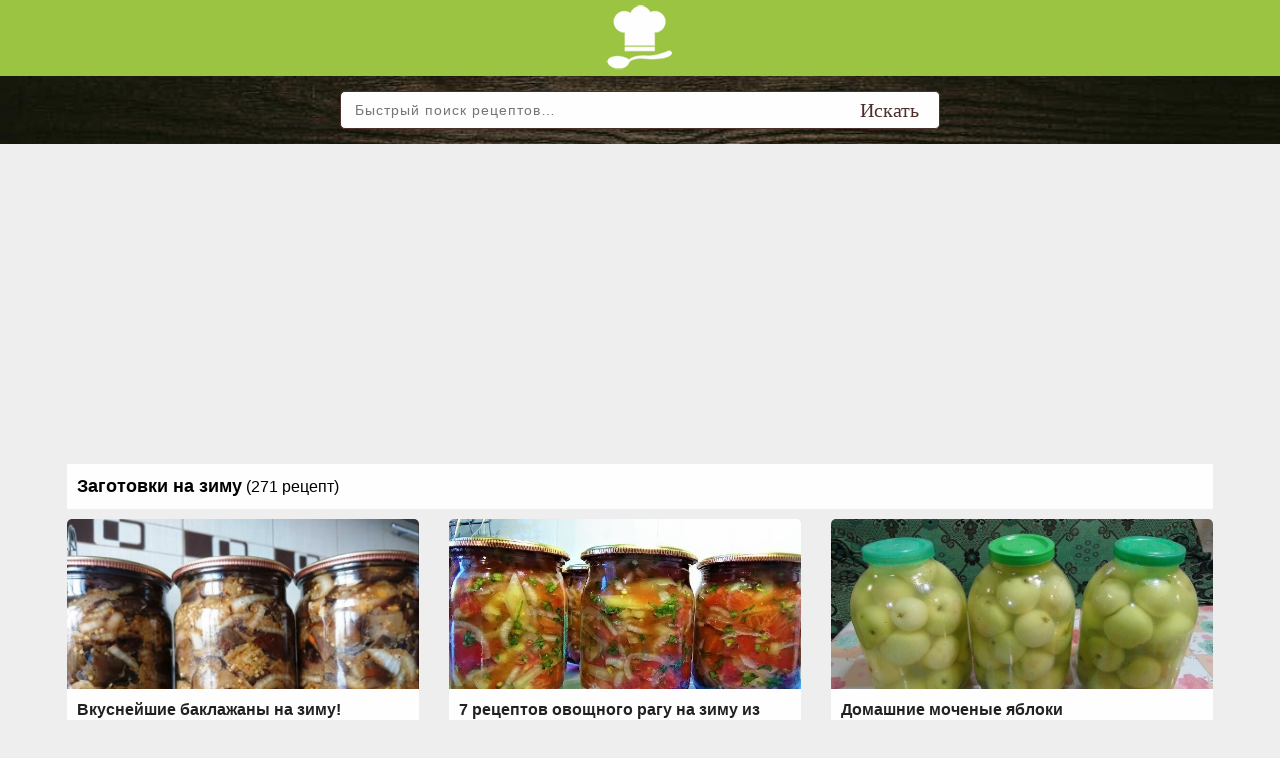

--- FILE ---
content_type: text/html; charset=utf-8
request_url: https://tipichnyjkulinar.com/zagotovki-na-zimu-group-216/
body_size: 7284
content:
<!DOCTYPE html>
<html lang="ru">
<head>
	<meta name="theme-color" content="#A0C346">
	<meta charset="UTF-8">
	<meta name="viewport" content="width=device-width, initial-scale=1">
	<meta name="robots" content="index,follow">	<title>Заготовки на зиму, консервации на зиму - рецепты, советы по приготовлению - Типичный Кулинар</title>
	<meta name="description" content="Большая коллекция рецептов приготовления заготовок на зиму. Простые и вкусные рецепты консервации на зиму с подробным пошаговым описанием и фотографиями.">
	<link rel="icon" href="https://tipichnyjkulinar.com/style/images/favicon.ico?v=1"> 
	<link rel="preload" as="style" href="https://tipichnyjkulinar.com/style/css/new.style.css?v=41">
	<link rel="preload" as="script" href="https://tipichnyjkulinar.com/style/js/custom.js?v=2">
	<link rel="preload" as="script" href="https://cdn.gravitec.net/storage/791e8e6b317c44af64c411dd2bcc6c36/client.js">
	<link rel="stylesheet" href="https://tipichnyjkulinar.com/style/css/new.style.css?v=41" media="all">
	<link rel="canonical" href="https://tipichnyjkulinar.com/zagotovki-na-zimu-group-216/">
	<meta property="og:locale" content="ru_RU">
	<meta property="og:type" content="website">
	<meta property="og:title" content="Заготовки на зиму, консервации на зиму - рецепты, советы по приготовлению">
	<meta property="og:description" content="Большая коллекция рецептов приготовления заготовок на зиму. Простые и вкусные рецепты консервации на зиму с подробным пошаговым описанием и фотографиями.">
	<meta property="og:url" content="https://tipichnyjkulinar.com/zagotovki-na-zimu-group-216/">
	<meta property="og:image" content="https://tipichnyjkulinar.com/files/images/groups/original/1/zagotovki-na-zimu.jpg?v=1">
	<meta property="og:site_name" content="Типичный Кулинар">
</head><body class="animated fadeIn">

<div class="site-header-cover-wrap">
<div class="site-header-cover">
<div class="site-header">
<div class="site-branding">
<a href="https://tipichnyjkulinar.com/"><img src="https://tipichnyjkulinar.com/style/images/logo_small.png?v=1" alt="Типичный Кулинар"></a>
</div>
</div>
</div>
</div><div class="top_search_box">
	<div class="side-widget widget widget_search">
		<form method="get" class="search-form" action="https://tipichnyjkulinar.com/search/">
			<label>
				<input type="search" class="search-field" placeholder="Быстрый поиск рецептов&#8230;" value="" name="q" title="Поиск по сайту">
			</label>
			<input type="submit" class="search-submit" value="Искать">
		</form>
	</div>
</div>
<div id="top_nav"><div><a href="https://tipichnyjkulinar.com/prostye-i-vkusnye-salaty-group-7/">Салаты</a></div><div><a href="https://tipichnyjkulinar.com/pervye-bljuda-group-743/">Первые блюда</a></div><div><a href="https://tipichnyjkulinar.com/vtorye-bljuda-group-18/">Вторые блюда</a></div><div><a href="https://tipichnyjkulinar.com/zakuski-group-27/">Закуски</a></div><div><a href="https://tipichnyjkulinar.com/recepty-vypechki-group-33/">Выпечка</a></div><div><a href="https://tipichnyjkulinar.com/vkusnue-receptu-zavtraki-group-136/">Завтраки</a></div><div>Заготовки на зиму</div><div><a href="https://tipichnyjkulinar.com/napitki-group-217/">Напитки</a></div><div><a href="https://tipichnyjkulinar.com/polezno-znat-group-262/">Полезно знать</a></div><div><a href="https://tipichnyjkulinar.com/deserty-i-sladosti-group-389/">Десерты и сладости</a></div><div><a href="https://tipichnyjkulinar.com/video-retsepty-group-742/">Видео рецепты</a></div></div>
<div class="site-content-cover-wrap">
<div class="site-content-cover">
<div class="site-content">

<div class="sitemain-wrapper">
<div class="content-area">
<div class="site-main">

<div class="page-header">
<div class="breadcrumbs">
<strong>Заготовки на зиму</strong><span class="listing-top-info">
 (271 рецепт)</span>
</div>
</div>
<div class="post-outer first-post">
	<div class="postbox post">
		<a href="https://tipichnyjkulinar.com/vkusnejshie-baklazhany-na-zimu-page-5941/"  title="Вкуснейшие баклажаны на зиму!">
			<div class="postboxdata">
				<img  data-src="https://tipichnyjkulinar.com/files/images/pages/original/2/vkusnejshie-baklazhany-na-zimu.jpg" class="lazyload postboximg" alt="Вкуснейшие баклажаны на зиму!" title="Вкуснейшие баклажаны на зиму!">
			</div>
			<h2 class="entry-title">Вкуснейшие баклажаны на зиму!</h2>
		</a>
	</div>
</div>
<div class="post-outer second-post">
	<div class="postbox post">
		<a href="https://tipichnyjkulinar.com/7-retseptov-ovoshchnogo-ragu-na-zimu-page-7733/"  title="7 рецептов овощного рагу на зиму из баклажанов, моркови, кабачков">
			<div class="postboxdata">
				<img  data-src="https://tipichnyjkulinar.com/files/images/pages/original/3/7-retseptov-ovoshchnogo-ragu-na-zimu.jpg" class="lazyload postboximg" alt="7 рецептов овощного рагу на зиму из баклажанов, моркови, кабачков" title="7 рецептов овощного рагу на зиму из баклажанов, моркови, кабачков">
			</div>
			<h2 class="entry-title">7 рецептов овощного рагу на зиму из баклажанов, моркови, кабачков</h2>
		</a>
	</div>
</div>
<div class="post-outer third-post">
	<div class="postbox post">
		<a href="https://tipichnyjkulinar.com/domashnie-mochenye-jabloki-page-5803/"  title="Домашние моченые яблоки">
			<div class="postboxdata">
				<img  data-src="https://tipichnyjkulinar.com/files/images/pages/original/2/domashnie-mochenye-jabloki.jpg" class="lazyload postboximg" alt="Домашние моченые яблоки" title="Домашние моченые яблоки">
			</div>
			<h2 class="entry-title">Домашние моченые яблоки</h2>
		</a>
	</div>
</div>
<div class="post-outer first-post">
	<div class="postbox post">
		<a href="https://tipichnyjkulinar.com/cheremsha-marinovannaja-page-8105/"  title="Черемша маринованная (квашеная)">
			<div class="postboxdata">
				<img  data-src="https://tipichnyjkulinar.com/files/images/pages/original/3/cheremsha-marinovannaja.jpg" class="lazyload postboximg" alt="Черемша маринованная (квашеная)" title="Черемша маринованная (квашеная)">
			</div>
			<h2 class="entry-title">Черемша маринованная (квашеная)</h2>
		</a>
	</div>
</div>
<div class="post-outer second-post">
	<div class="postbox post">
		<a href="https://tipichnyjkulinar.com/top-8-retseptov-varenja-iz-jablok-page-7888/"  title="Варенье из яблок с апельсином">
			<div class="postboxdata">
				<img  data-src="https://tipichnyjkulinar.com/files/images/pages/original/3/top-8-retseptov-varenja-iz-jablok.jpg" class="lazyload postboximg" alt="Варенье из яблок с апельсином" title="Варенье из яблок с апельсином">
			</div>
			<h2 class="entry-title">Варенье из яблок с апельсином</h2>
		</a>
	</div>
</div>
<div class="post-outer third-post">
	<div class="postbox post">
		<a href="https://tipichnyjkulinar.com/prostoj-retsept-domashnego-ketchupa-iz-pomidor-i-jablok-page-7884/"  title="Простой рецепт домашнего кетчупа из помидор и яблок">
			<div class="postboxdata">
				<img  data-src="https://tipichnyjkulinar.com/files/images/pages/original/3/prostoj-retsept-domashnego-ketchupa-iz-pomidor-i-jablok.jpg" class="lazyload postboximg" alt="Простой рецепт домашнего кетчупа из помидор и яблок" title="Простой рецепт домашнего кетчупа из помидор и яблок">
			</div>
			<h2 class="entry-title">Простой рецепт домашнего кетчупа из помидор и яблок</h2>
		</a>
	</div>
</div>
<div class="post-outer first-post">
	<div class="postbox post">
		<a href="https://tipichnyjkulinar.com/retsept-marinovannoj-kapusty-bystrogo-prigotovlenija-page-7873/"  title="Рецепт маринованной капусты быстрого приготовления">
			<div class="postboxdata">
				<img  data-src="https://tipichnyjkulinar.com/files/images/pages/original/3/retsept-marinovannoj-kapusty-bystrogo-prigotovlenija.jpg" class="lazyload postboximg" alt="Рецепт маринованной капусты быстрого приготовления" title="Рецепт маринованной капусты быстрого приготовления">
			</div>
			<h2 class="entry-title">Рецепт маринованной капусты быстрого приготовления</h2>
		</a>
	</div>
</div>
<div class="post-outer second-post">
	<div class="postbox post">
		<a href="https://tipichnyjkulinar.com/morkov-po-korejski-s-chesnokom-za-5-minut-page-7869/"  title="Морковь по-корейски с чесноком за 5 минут!">
			<div class="postboxdata">
				<img  data-src="https://tipichnyjkulinar.com/files/images/pages/original/3/morkov-po-korejski-s-chesnokom-za-5-minut.jpg" class="lazyload postboximg" alt="Морковь по-корейски с чесноком за 5 минут!" title="Морковь по-корейски с чесноком за 5 минут!">
			</div>
			<h2 class="entry-title">Морковь по-корейски с чесноком за 5 минут!</h2>
		</a>
	</div>
</div>
<div class="post-outer third-post">
	<div class="postbox post">
		<a href="https://tipichnyjkulinar.com/top-5-ovoshchnykh-salatov-na-zimu-page-7861/"  title="«Острый салат из цветной капусты» со стерилизацией">
			<div class="postboxdata">
				<img  data-src="https://tipichnyjkulinar.com/files/images/pages/original/3/top-5-vkusnejshikh-ovoshchnykh-salatov-na-zimu.jpg" class="lazyload postboximg" alt="«Острый салат из цветной капусты» со стерилизацией" title="«Острый салат из цветной капусты» со стерилизацией">
			</div>
			<h2 class="entry-title">«Острый салат из цветной капусты» со стерилизацией</h2>
		</a>
	</div>
</div>
<div class="post-outer first-post">
	<div class="postbox post">
		<a href="https://tipichnyjkulinar.com/jablochnoe-varene-dolkami-page-7860/"  title="Яблочное варенье дольками">
			<div class="postboxdata">
				<img  data-src="https://tipichnyjkulinar.com/files/images/pages/original/3/jablochnoe-varene-dolkami.JPG" class="lazyload postboximg" alt="Яблочное варенье дольками" title="Яблочное варенье дольками">
			</div>
			<h2 class="entry-title">Яблочное варенье дольками</h2>
		</a>
	</div>
</div>
<div class="post-outer second-post">
	<div class="postbox post">
		<a href="https://tipichnyjkulinar.com/adzhika-iz-kabachkov-pertsa-i-pomidorov-na-zimu-page-7798/"  title="Аджика из кабачков, перца и помидоров на зиму">
			<div class="postboxdata">
				<img  data-src="https://tipichnyjkulinar.com/files/images/pages/original/3/adzhika-iz-kabachkov-pertsa-i-pomidorov-na-zimu.jpg" class="lazyload postboximg" alt="Аджика из кабачков, перца и помидоров на зиму" title="Аджика из кабачков, перца и помидоров на зиму">
			</div>
			<h2 class="entry-title">Аджика из кабачков, перца и помидоров на зиму</h2>
		</a>
	</div>
</div>
<div class="post-outer third-post">
	<div class="postbox post">
		<a href="https://tipichnyjkulinar.com/zharenyj-perets-marinuem-na-zimu-page-7760/"  title="Жареный маринованный перец на зиму – вкуснятина в банках!">
			<div class="postboxdata">
				<img  data-src="https://tipichnyjkulinar.com/files/images/pages/original/3/zharenyj-perets-marinuem-na-zimu.jpg" class="lazyload postboximg" alt="Жареный маринованный перец на зиму – вкуснятина в банках!" title="Жареный маринованный перец на зиму – вкуснятина в банках!">
			</div>
			<h2 class="entry-title">Жареный маринованный перец на зиму – вкуснятина в банках!</h2>
		</a>
	</div>
</div>
<div class="clear"></div>
<nav class="navigation paging-navigation clearfix">
<div class="tk-pagenavi">
<div class="pagination"><a rel="nofollow" class="page larger" href="https://tipichnyjkulinar.com/zagotovki-na-zimu-group-216/page-2/">Следующие&raquo;</a></div></div>
</nav>
<script async src="https://pagead2.googlesyndication.com/pagead/js/adsbygoogle.js"></script><ins class="adsbygoogle" style="display:block" data-ad-client="ca-pub-6579336410986167" data-ad-slot="4315625703" data-ad-format="auto" data-full-width-responsive="true"></ins><script>(adsbygoogle = window.adsbygoogle || []).push({});</script><script async src="https://pagead2.googlesyndication.com/pagead/js/adsbygoogle.js"></script>
<ins class="adsbygoogle"
     style="display:block"
     data-ad-client="ca-pub-6579336410986167"
     data-ad-slot="8758746671"
     data-ad-format="auto"
     data-full-width-responsive="true"></ins>
<script>
     (adsbygoogle = window.adsbygoogle || []).push({});
</script>
<h3 class="block_title">ТОП рецептов за сегодня</h3>
<div class="post-outer first-post">
	<div class="postbox post">
		<a href="https://tipichnyjkulinar.com/idealnaja-tvorozhnaja-paskha-retsept-page-6713/"  title="Идеальная творожная пасха">
			<div class="postboxdata">
				<img  data-src="https://tipichnyjkulinar.com/files/images/pages/original/3/idealnaja-tvorozhnaja-paskha-retsept.jpg" class="lazyload postboximg" alt="Идеальная творожная пасха" title="Идеальная творожная пасха">
			</div>
			<h2 class="entry-title">Идеальная творожная пасха</h2>
		</a>
	</div>
</div>
<div class="post-outer second-post">
	<div class="postbox post">
		<a href="https://tipichnyjkulinar.com/paskhalnye-retsepty-dlja-khozjajki-page-6712/"  title="Пасхальные рецепты и секреты выпечки">
			<div class="postboxdata">
				<img  data-src="https://tipichnyjkulinar.com/files/images/pages/original/3/paskhalnye-retsepty-dlja-vnimatelnoj-khozjajki.jpg" class="lazyload postboximg" alt="Пасхальные рецепты и секреты выпечки" title="Пасхальные рецепты и секреты выпечки">
			</div>
			<h2 class="entry-title">Пасхальные рецепты и секреты выпечки</h2>
		</a>
	</div>
</div>
<div class="post-outer third-post">
	<div class="postbox post">
		<a href="https://tipichnyjkulinar.com/samyj-vkusnyj-paskhalnyj-kulich-page-1803/"  title="Пасхальный кулич «Краффин»">
			<div class="postboxdata">
				<img  data-src="https://tipichnyjkulinar.com/files/images/pages/original/1/samyj-vkusnyj-paskhalnyj-kulich-poluchaetsja-lish-po-etomu-retseptu-eta-vypechka-stanet-nastojashchim-khitom-paskhalnykh-prazdnovanij.jpg" class="lazyload postboximg" alt="Пасхальный кулич «Краффин»" title="Пасхальный кулич «Краффин»">
			</div>
			<h2 class="entry-title">Пасхальный кулич «Краффин»</h2>
		</a>
	</div>
</div>
<div class="post-outer first-post">
	<div class="postbox post">
		<a href="https://tipichnyjkulinar.com/paskhalnyj-kulich-retsept-proverennyj-pokolenijami-page-1796/"  title="Пасхальный кулич: проверенный годами рецепт">
			<div class="postboxdata">
				<img  data-src="https://tipichnyjkulinar.com/files/images/pages/original/1/paskhalnyj-kulich-kotoryj-vsegda-poluchaetsja-peku-uzhe-3-goda-ochen-prostoj-retsept-proverennyj-pokolenijami.jpg" class="lazyload postboximg" alt="Пасхальный кулич: проверенный годами рецепт" title="Пасхальный кулич: проверенный годами рецепт">
			</div>
			<h2 class="entry-title">Пасхальный кулич: проверенный годами рецепт</h2>
		</a>
	</div>
</div>
<div class="post-outer second-post">
	<div class="postbox post">
		<a href="https://tipichnyjkulinar.com/paskha-top-30-prostykh-retseptov-kulichej-page-1756/"  title="Пасха 2025: рецепты простых и вкусных куличей (пасок)">
			<div class="postboxdata">
				<img  data-src="https://tipichnyjkulinar.com/files/images/pages/original/1/paskha-2018-top-30-samykh-vkusnykh-i-prostykh-retseptov-sovershenno-potrjasajushchie-kulichi.jpg" class="lazyload postboximg" alt="Пасха 2025: рецепты простых и вкусных куличей (пасок)" title="Пасха 2025: рецепты простых и вкусных куличей (пасок)">
			</div>
			<h2 class="entry-title">Пасха 2025: рецепты простых и вкусных куличей (пасок)</h2>
		</a>
	</div>
</div>
<div class="post-outer third-post">
	<div class="postbox post">
		<a href="https://tipichnyjkulinar.com/prostoj-paskhalnyj-kulich-v-dukhovke-page-1327/"  title="Самый простой пасхальный кулич. Рецепт для начинающих!">
			<div class="postboxdata">
				<img  data-src="https://tipichnyjkulinar.com/files/images/pages/original/1/samyj-prostoj-paskhalnyj-kulich-v-dukhovke.jpg" class="lazyload postboximg" alt="Самый простой пасхальный кулич. Рецепт для начинающих!" title="Самый простой пасхальный кулич. Рецепт для начинающих!">
			</div>
			<h2 class="entry-title">Самый простой пасхальный кулич. Рецепт для начинающих!</h2>
		</a>
	</div>
</div>
<div class="clear"></div><script async src="https://pagead2.googlesyndication.com/pagead/js/adsbygoogle.js"></script>
<ins class="adsbygoogle"
     style="display:block"
     data-ad-client="ca-pub-6579336410986167"
     data-ad-slot="8148179064"
     data-ad-format="auto"
     data-full-width-responsive="true"></ins>
<script>
     (adsbygoogle = window.adsbygoogle || []).push({});
</script>
<h3 class="block_title">Популярные рецепты</h3>
<div class="post-outer first-post">
	<div class="postbox post">
		<a href="https://tipichnyjkulinar.com/prazdnichnaja-vypechka-na-novyj-god-i-rozhdestvo-page-7927/"  title="Простое ореховое печенье">
			<div class="postboxdata">
				<img  data-src="https://tipichnyjkulinar.com/files/images/pages/original/3/prazdnichnaja-vypechka-na-novyj-god-i-rozhdestvo.jpg" class="lazyload postboximg" alt="Простое ореховое печенье" title="Простое ореховое печенье">
			</div>
			<h2 class="entry-title">Простое ореховое печенье</h2>
		</a>
	</div>
</div>
<div class="post-outer second-post">
	<div class="postbox post">
		<a href="https://tipichnyjkulinar.com/podborka-vkusnykh-zakusok-na-ljuboj-prazdnichnyj-stol-page-7850/"  title="Подборка вкусных закусок на любой праздничный стол">
			<div class="postboxdata">
				<img  data-src="https://tipichnyjkulinar.com/files/images/pages/original/3/podborka-vkusnykh-zakusok-na-ljuboj-prazdnichnyj-stol.jpg" class="lazyload postboximg" alt="Подборка вкусных закусок на любой праздничный стол" title="Подборка вкусных закусок на любой праздничный стол">
			</div>
			<h2 class="entry-title">Подборка вкусных закусок на любой праздничный стол</h2>
		</a>
	</div>
</div>
<div class="post-outer third-post">
	<div class="postbox post">
		<a href="https://tipichnyjkulinar.com/top-10-samykh-bystrykh-salatov-gotovjatsja-vsego-za-10-minut-page-5191/"  title="Салат с копченой курицей, яблоком и ананасом">
			<div class="postboxdata">
				<img  data-src="https://tipichnyjkulinar.com/files/images/pages/original/2/top-10-samykh-bystrykh-salatov-gotovjatsja-vsego-za-10-minut.jpg" class="lazyload postboximg" alt="Салат с копченой курицей, яблоком и ананасом" title="Салат с копченой курицей, яблоком и ананасом">
			</div>
			<h2 class="entry-title">Салат с копченой курицей, яблоком и ананасом</h2>
		</a>
	</div>
</div>
<div class="post-outer first-post">
	<div class="postbox post">
		<a href="https://tipichnyjkulinar.com/kak-prigotovit-nastojashchij-polskij-pljatsok-pani-walevska-pani-valevskaja-page-2560/"  title="Как приготовить настоящий польский пляцок «Pani Walevska» (Пани Валевская)">
			<div class="postboxdata">
				<img  data-src="https://tipichnyjkulinar.com/files/images/pages/original/1/kak-prigotovit-nastojashchij-polskij-pljatsok-pani-walevska-pani-valevskaja.jpg" class="lazyload postboximg" alt="Как приготовить настоящий польский пляцок «Pani Walevska» (Пани Валевская)" title="Как приготовить настоящий польский пляцок «Pani Walevska» (Пани Валевская)">
			</div>
			<h2 class="entry-title">Как приготовить настоящий польский пляцок «Pani Walevska» (Пани Валевская)</h2>
		</a>
	</div>
</div>
<div class="post-outer second-post">
	<div class="postbox post">
		<a href="https://tipichnyjkulinar.com/samyj-vkusnyj-bigos-bigus-iz-svezhej-kapusty-s-govjadinoj-page-2467/"  title="Рецепт бигуса из свежей капусты с мясом">
			<div class="postboxdata">
				<img  data-src="https://tipichnyjkulinar.com/files/images/pages/original/1/samyj-vkusnyj-bigos-bigus-iz-svezhej-kapusty-s-govjadinoj.jpg" class="lazyload postboximg" alt="Рецепт бигуса из свежей капусты с мясом" title="Рецепт бигуса из свежей капусты с мясом">
			</div>
			<h2 class="entry-title">Рецепт бигуса из свежей капусты с мясом</h2>
		</a>
	</div>
</div>
<div class="post-outer third-post">
	<div class="postbox post">
		<a href="https://tipichnyjkulinar.com/samye-vkusnye-propitki-dlja-biskvitnykh-tortov-top-13-retseptov-dlja-sladkoezhek-page-2333/"  title="Пропитка для коржей">
			<div class="postboxdata">
				<img  data-src="https://tipichnyjkulinar.com/files/images/pages/original/1/samye-vkusnye-propitki-dlja-biskvitnykh-tortov-top-13-retseptov-dlja-sladkoezhek.jpg" class="lazyload postboximg" alt="Пропитка для коржей" title="Пропитка для коржей">
			</div>
			<h2 class="entry-title">Пропитка для коржей</h2>
		</a>
	</div>
</div>
<div class="clear"></div>
<div class="content-bottom clearfix" id="content-bottom">
<div class="bottom-content-widget widget widget_text">
<div class="textwidget">
<div class="sub_groups">Похожие категории: <a href="https://tipichnyjkulinar.com/pomidory-na-zimu-group-541/">Помидоры на зиму<small>(47)</small></a> <a href="https://tipichnyjkulinar.com/varene-group-108/">Варенье<small>(45)</small></a> <a href="https://tipichnyjkulinar.com/ogurtsy-na-zimu-group-539/">Огурцы на зиму<small>(24)</small></a> <a href="https://tipichnyjkulinar.com/salaty-na-zimu-group-542/">Салаты на зиму<small>(20)</small></a> <a href="https://tipichnyjkulinar.com/baklazhany-na-zimu-group-533/">Баклажаны на зиму<small>(18)</small></a> <a href="https://tipichnyjkulinar.com/perets-na-zimu-group-540/">Перец на зиму<small>(17)</small></a> <a href="https://tipichnyjkulinar.com/adzhika-group-83/">Аджика<small>(12)</small></a> <a href="https://tipichnyjkulinar.com/marinovannye-griby-group-713/">Маринованные грибы<small>(9)</small></a> <a href="https://tipichnyjkulinar.com/kabachki-na-zimu-group-535/">Кабачки на зиму<small>(8)</small></a> <a href="https://tipichnyjkulinar.com/dzhem-group-129/">Джем<small>(7)</small></a> <a href="https://tipichnyjkulinar.com/kvashenie-na-zimu-group-536/">Квашение на зиму<small>(7)</small></a> <a href="https://tipichnyjkulinar.com/lecho-group-186/">Лечо<small>(6)</small></a> <a href="https://tipichnyjkulinar.com/griby-na-zimu-group-534/">Грибы на зиму<small>(3)</small></a> <a href="https://tipichnyjkulinar.com/mochenie-na-zimu-group-538/">Мочение на зиму<small>(3)</small></a> <a href="https://tipichnyjkulinar.com/chesnok-na-zimu-group-712/">Чеснок на зиму<small>(2)</small></a> </div><h1 class="page-title">Рецепты заготовок на зиму, консервации на зиму</h1><img data-src="https://tipichnyjkulinar.com/files/images/groups/original/1/zagotovki-na-zimu.jpg?v=1" class="lazyload" style="display:inline-block!important; width:100%; height:auto;" alt="Заготовки на зиму"><span class="page_text"><p>На зиму нужно готовиться с лета. Эту народную мудрость стоит отнести к заготовкам на зиму. Ведь так приятно зимой попробовать салатик из сладкого перца или ароматную, пряную капусту. Порадовать себя вареньем, джемом или другим десертом станет возможным, если позаботиться об этом заранее. Но что можно приготовить? В этом вам помогут рецепты на зиму из нашего раздела.</p>

<p>Первые вкусные рецепты на зиму, которые используют практически все хозяйки &ndash; это приготовление капусты. Капуста &ndash; это королева огорода, она полезная и вкусная. Поэтому она обязана быть заготовлена до наступления зимних холодов. Готовится она просто и под силу любой хозяйке. На нашем сайте представлена маринованная капуста, салат из капусты, квашеная капуста и другие ее виды.</p>

<h2>Простые и вкусные рецепты заготовок на зиму</h2>

<p>Нужно позаботиться о запасах в банках на зиму, рецепты аджики разнообразные и простые, представленные на нашем сайте. Острая приправка применяется в грузинской кухне. Но соус оценили и жители других стран, поэтому по его универсальному рецепту готовят практически в каждом уголке мира. Грузинская закуска хорошо подходит к мясным и овощным блюдам.</p>

<p>На нашем сайте вы сможете посмотреть рецепты томатов на зиму с фото. Это могут быть консервированные, квашеные томаты. А также предлагаем вашему вниманию салат из зелёных помидоров. Зелёные томаты можно мариновать, фаршировать и готовить из них икру. Некоторые хозяйки любят готовить из них необычное варенье.</p>

<p>К простым рецептам на зиму стоит отнести заготовку тыквы. Овощ этот полезен, поэтому многие предпочитают его консервировать. Идеальным вариантом является варенье или джем.</p>

<p>К зимнему сезону у каждой хозяйки должна быть уготовлена баночка маринованной цветной капусты. Ней можно украшать любые блюда. Она послужит не только оригинальным украшением, но и сможет стать самостоятельной закуской. Кроме этого на нашем сайте представлены различные вариации рецептов заготовок на зиму из цветной капусты. Её можно засушить, заквасить, замариновать, а также заморозить. В нашем разделе вы сможете найти очень вкусные рецепты на зиму маринованных грибов. Нет ничего приятнее, чем зимой открыть ароматные грибочки. Это самостоятельное блюдо можно заготавливать в неограниченном количестве.</p>

<p>Не стоит забывать и об иммунитете в холодное время года. Маринованный чеснок &ndash; это идеальный способ дополнить организм витаминами. К тому же ним можно приправлять разнообразные блюда. Маринованный чеснок имеет мягкий вкус и сохраняет полезную ценность. На нашем сайте вы сможете найти лучшие рецепты на зиму. Разнообразие мы вам гарантируем!</p></span><script async src="https://pagead2.googlesyndication.com/pagead/js/adsbygoogle.js"></script>
<ins class="adsbygoogle"
	style="display:block"
	data-ad-format="autorelaxed"
	data-ad-client="ca-pub-6579336410986167"
	data-ad-slot="7384642178"></ins>
<script>
	(adsbygoogle = window.adsbygoogle || []).push({});
</script>
</div>
</div>
</div>

</div>
</div>
</div>

</div>
</div>
</div><div class="site-info-cover-wrap">
	<div class="site-info-cover">
		<div class="site-info">Copyright &copy; 2016-2026 <a href="https://tipichnyjkulinar.com/">Типичный Кулинар</a>.</div>
	</div>
</div>
<script async src="https://tipichnyjkulinar.com/style/js/custom.js?v=2"></script>
<!-- Facebook Pixel Code --><script>!function(f,b,e,v,n,t,s){if(f.fbq)return;n=f.fbq=function(){n.callMethod?n.callMethod.apply(n,arguments):n.queue.push(arguments)};if(!f._fbq)f._fbq=n;n.push=n;n.loaded=!0;n.version='2.0';n.queue=[];t=b.createElement(e);t.async=!0;t.src=v;s=b.getElementsByTagName(e)[0];s.parentNode.insertBefore(t,s)}(window,document,'script','https://connect.facebook.net/en_US/fbevents.js'); fbq('init', '413028449786014'); fbq('track', 'PageView');</script><noscript> <img height="1" width="1" src="https://www.facebook.com/tr?id=413028449786014&ev=PageView&noscript=1"/></noscript><!-- End Facebook Pixel Code -->
<script> (function (d, w, c) { (w[c] = w[c] || []).push(function() { try { w.yaCounter44671738 = new Ya.Metrika({ id:44671738, clickmap:true, trackLinks:true, accurateTrackBounce:true, webvisor:true }); } catch(e) { } }); var n = d.getElementsByTagName("script")[0], s = d.createElement("script"), f = function () { n.parentNode.insertBefore(s, n); }; s.type = "text/javascript"; s.async = true; s.src = "https://mc.yandex.ru/metrika/watch.js"; if (w.opera == "[object Opera]") { d.addEventListener("DOMContentLoaded", f, false); } else { f(); } })(document, window, "yandex_metrika_callbacks"); </script> <noscript><div><img src="https://mc.yandex.ru/watch/44671738" style="position:absolute; left:-9999px;" alt="" /></div></noscript>
<script>
  (function(i,s,o,g,r,a,m){i['GoogleAnalyticsObject']=r;i[r]=i[r]||function(){
  (i[r].q=i[r].q||[]).push(arguments)},i[r].l=1*new Date();a=s.createElement(o),
  m=s.getElementsByTagName(o)[0];a.async=1;a.src=g;m.parentNode.insertBefore(a,m)
  })(window,document,'script','https://www.google-analytics.com/analytics.js','ga');
  ga('create', 'UA-99314322-1', 'auto');
  ga('send', 'pageview');
</script>
<div id="fb-root"></div>
<script async defer crossorigin="anonymous" src="https://connect.facebook.net/ru_RU/sdk.js#xfbml=1&version=v9.0&appId=1729231957369376&autoLogAppEvents=1" nonce="tNny5iUA"></script>
<script async src="https://cdn.gravitec.net/storage/791e8e6b317c44af64c411dd2bcc6c36/client.js"></script>
<script src="https://yastatic.net/share2/share.js"></script>
<button onclick="topFunction()" id="topBtn" title="Вверх">Вверх</button>
</body>
</html>

--- FILE ---
content_type: text/html; charset=utf-8
request_url: https://www.google.com/recaptcha/api2/aframe
body_size: 266
content:
<!DOCTYPE HTML><html><head><meta http-equiv="content-type" content="text/html; charset=UTF-8"></head><body><script nonce="JTEzbmoQfkbn4N16k1ko5A">/** Anti-fraud and anti-abuse applications only. See google.com/recaptcha */ try{var clients={'sodar':'https://pagead2.googlesyndication.com/pagead/sodar?'};window.addEventListener("message",function(a){try{if(a.source===window.parent){var b=JSON.parse(a.data);var c=clients[b['id']];if(c){var d=document.createElement('img');d.src=c+b['params']+'&rc='+(localStorage.getItem("rc::a")?sessionStorage.getItem("rc::b"):"");window.document.body.appendChild(d);sessionStorage.setItem("rc::e",parseInt(sessionStorage.getItem("rc::e")||0)+1);localStorage.setItem("rc::h",'1769909318673');}}}catch(b){}});window.parent.postMessage("_grecaptcha_ready", "*");}catch(b){}</script></body></html>

--- FILE ---
content_type: application/javascript; charset=utf-8
request_url: https://cdn.gravitec.net/storage/791e8e6b317c44af64c411dd2bcc6c36/client.js
body_size: 35289
content:
!function(e){function t(t){for(var i,o,r=t[0],s=t[1],a=0,u=[];a<r.length;a++)o=r[a],n[o]&&u.push(n[o][0]),n[o]=0;for(i in s)Object.prototype.hasOwnProperty.call(s,i)&&(e[i]=s[i]);for(c&&c(t);u.length;)u.shift()()}var i={},n={https:0};function o(t){if(i[t])return i[t].exports;var n=i[t]={i:t,l:!1,exports:{}};return e[t].call(n.exports,n,n.exports,o),n.l=!0,n.exports}o.e=function(e){var t=[],i=n[e];if(0!==i)if(i)t.push(i[2]);else{var r=new Promise(function(t,o){i=n[e]=[t,o]});t.push(i[2]=r);var s,a=document.createElement("script");a.charset="utf-8",a.timeout=120,o.nc&&a.setAttribute("nonce",o.nc),a.src=function(e){return o.p+"modules/"+({}[e]||e)+".bundle.js"}(e),s=function(t){a.onerror=a.onload=null,clearTimeout(c);var i=n[e];if(0!==i){if(i){var o=t&&("load"===t.type?"missing":t.type),r=t&&t.target&&t.target.src,s=new Error("Loading chunk "+e+" failed.\n("+o+": "+r+")");s.type=o,s.request=r,i[1](s)}n[e]=void 0}};var c=setTimeout(function(){s({type:"timeout",target:a})},12e4);a.onerror=a.onload=s,document.head.appendChild(a)}return Promise.all(t)},o.m=e,o.c=i,o.d=function(e,t,i){o.o(e,t)||Object.defineProperty(e,t,{enumerable:!0,get:i})},o.r=function(e){"undefined"!=typeof Symbol&&Symbol.toStringTag&&Object.defineProperty(e,Symbol.toStringTag,{value:"Module"}),Object.defineProperty(e,"__esModule",{value:!0})},o.t=function(e,t){if(1&t&&(e=o(e)),8&t)return e;if(4&t&&"object"==typeof e&&e&&e.__esModule)return e;var i=Object.create(null);if(o.r(i),Object.defineProperty(i,"default",{enumerable:!0,value:e}),2&t&&"string"!=typeof e)for(var n in e)o.d(i,n,function(t){return e[t]}.bind(null,n));return i},o.n=function(e){var t=e&&e.__esModule?function(){return e.default}:function(){return e};return o.d(t,"a",t),t},o.o=function(e,t){return Object.prototype.hasOwnProperty.call(e,t)},o.p="https://cdn.gravitec.net/",o.oe=function(e){throw console.error(e),e};var r=window.gravitecWebpackJsonp=window.gravitecWebpackJsonp||[],s=r.push.bind(r);r.push=t,r=r.slice();for(var a=0;a<r.length;a++)t(r[a]);var c=s;o(o.s=1)}({"./node_modules/@firebase/util/dist/index.esm2017.js":function(e,t,i){"use strict";(function(e,n){i.d(t,"a",function(){return p}),i.d(t,"b",function(){return y}),i.d(t,"c",function(){return v}),i.d(t,"d",function(){return m}),i.d(t,"e",function(){return a}),i.d(t,"f",function(){return S}),i.d(t,"g",function(){return d}),i.d(t,"h",function(){return T}),i.d(t,"i",function(){return h}),i.d(t,"j",function(){return g}),i.d(t,"k",function(){return f}),i.d(t,"l",function(){return b});const o=function(e){const t=[];let i=0;for(let n=0;n<e.length;n++){let o=e.charCodeAt(n);o<128?t[i++]=o:o<2048?(t[i++]=o>>6|192,t[i++]=63&o|128):55296==(64512&o)&&n+1<e.length&&56320==(64512&e.charCodeAt(n+1))?(o=65536+((1023&o)<<10)+(1023&e.charCodeAt(++n)),t[i++]=o>>18|240,t[i++]=o>>12&63|128,t[i++]=o>>6&63|128,t[i++]=63&o|128):(t[i++]=o>>12|224,t[i++]=o>>6&63|128,t[i++]=63&o|128)}return t},r={byteToCharMap_:null,charToByteMap_:null,byteToCharMapWebSafe_:null,charToByteMapWebSafe_:null,ENCODED_VALS_BASE:"ABCDEFGHIJKLMNOPQRSTUVWXYZabcdefghijklmnopqrstuvwxyz0123456789",get ENCODED_VALS(){return this.ENCODED_VALS_BASE+"+/="},get ENCODED_VALS_WEBSAFE(){return this.ENCODED_VALS_BASE+"-_."},HAS_NATIVE_SUPPORT:"function"==typeof atob,encodeByteArray(e,t){if(!Array.isArray(e))throw Error("encodeByteArray takes an array as a parameter");this.init_();const i=t?this.byteToCharMapWebSafe_:this.byteToCharMap_,n=[];for(let t=0;t<e.length;t+=3){const o=e[t],r=t+1<e.length,s=r?e[t+1]:0,a=t+2<e.length,c=a?e[t+2]:0,u=o>>2,l=(3&o)<<4|s>>4;let d=(15&s)<<2|c>>6,p=63&c;a||(p=64,r||(d=64)),n.push(i[u],i[l],i[d],i[p])}return n.join("")},encodeString(e,t){return this.HAS_NATIVE_SUPPORT&&!t?btoa(e):this.encodeByteArray(o(e),t)},decodeString(e,t){return this.HAS_NATIVE_SUPPORT&&!t?atob(e):function(e){const t=[];let i=0,n=0;for(;i<e.length;){const o=e[i++];if(o<128)t[n++]=String.fromCharCode(o);else if(o>191&&o<224){const r=e[i++];t[n++]=String.fromCharCode((31&o)<<6|63&r)}else if(o>239&&o<365){const r=((7&o)<<18|(63&e[i++])<<12|(63&e[i++])<<6|63&e[i++])-65536;t[n++]=String.fromCharCode(55296+(r>>10)),t[n++]=String.fromCharCode(56320+(1023&r))}else{const r=e[i++],s=e[i++];t[n++]=String.fromCharCode((15&o)<<12|(63&r)<<6|63&s)}}return t.join("")}(this.decodeStringToByteArray(e,t))},decodeStringToByteArray(e,t){this.init_();const i=t?this.charToByteMapWebSafe_:this.charToByteMap_,n=[];for(let t=0;t<e.length;){const o=i[e.charAt(t++)],r=t<e.length?i[e.charAt(t)]:0,a=++t<e.length?i[e.charAt(t)]:64,c=++t<e.length?i[e.charAt(t)]:64;if(++t,null==o||null==r||null==a||null==c)throw new s;const u=o<<2|r>>4;if(n.push(u),64!==a){const e=r<<4&240|a>>2;if(n.push(e),64!==c){const e=a<<6&192|c;n.push(e)}}}return n},init_(){if(!this.byteToCharMap_){this.byteToCharMap_={},this.charToByteMap_={},this.byteToCharMapWebSafe_={},this.charToByteMapWebSafe_={};for(let e=0;e<this.ENCODED_VALS.length;e++)this.byteToCharMap_[e]=this.ENCODED_VALS.charAt(e),this.charToByteMap_[this.byteToCharMap_[e]]=e,this.byteToCharMapWebSafe_[e]=this.ENCODED_VALS_WEBSAFE.charAt(e),this.charToByteMapWebSafe_[this.byteToCharMapWebSafe_[e]]=e,e>=this.ENCODED_VALS_BASE.length&&(this.charToByteMap_[this.ENCODED_VALS_WEBSAFE.charAt(e)]=e,this.charToByteMapWebSafe_[this.ENCODED_VALS.charAt(e)]=e)}}};class s extends Error{constructor(){super(...arguments),this.name="DecodeBase64StringError"}}const a=function(e){return function(e){const t=o(e);return r.encodeByteArray(t,!0)}(e).replace(/\./g,"")},c=function(e){try{return r.decodeString(e,!0)}catch(e){console.error("base64Decode failed: ",e)}return null};const u=()=>(function(){if("undefined"!=typeof self)return self;if("undefined"!=typeof window)return window;if(void 0!==e)return e;throw new Error("Unable to locate global object.")})().__FIREBASE_DEFAULTS__,l=()=>{try{return u()||(()=>{if(void 0===n||void 0===n.env)return;const e=n.env.__FIREBASE_DEFAULTS__;return e?JSON.parse(e):void 0})()||(()=>{if("undefined"==typeof document)return;let e;try{e=document.cookie.match(/__FIREBASE_DEFAULTS__=([^;]+)/)}catch(e){return}const t=e&&c(e[1]);return t&&JSON.parse(t)})()}catch(e){return void console.info(`Unable to get __FIREBASE_DEFAULTS__ due to: ${e}`)}},d=()=>{var e;return null===(e=l())||void 0===e?void 0:e.config};class p{constructor(){this.reject=(()=>{}),this.resolve=(()=>{}),this.promise=new Promise((e,t)=>{this.resolve=e,this.reject=t})}wrapCallback(e){return(t,i)=>{t?this.reject(t):this.resolve(i),"function"==typeof e&&(this.promise.catch(()=>{}),1===e.length?e(t):e(t,i))}}}function h(){return"undefined"!=typeof window||f()}function f(){return"undefined"!=typeof WorkerGlobalScope&&"undefined"!=typeof self&&self instanceof WorkerGlobalScope}function g(){try{return"object"==typeof indexedDB}catch(e){return!1}}function b(){return new Promise((e,t)=>{try{let i=!0;const n="validate-browser-context-for-indexeddb-analytics-module",o=self.indexedDB.open(n);o.onsuccess=(()=>{o.result.close(),i||self.indexedDB.deleteDatabase(n),e(!0)}),o.onupgradeneeded=(()=>{i=!1}),o.onerror=(()=>{var e;t((null===(e=o.error)||void 0===e?void 0:e.message)||"")})}catch(e){t(e)}})}function m(){return!("undefined"==typeof navigator||!navigator.cookieEnabled)}const w="FirebaseError";class v extends Error{constructor(e,t,i){super(t),this.code=e,this.customData=i,this.name=w,Object.setPrototypeOf(this,v.prototype),Error.captureStackTrace&&Error.captureStackTrace(this,y.prototype.create)}}class y{constructor(e,t,i){this.service=e,this.serviceName=t,this.errors=i}create(e,...t){const i=t[0]||{},n=`${this.service}/${e}`,o=this.errors[e],r=o?function(e,t){return e.replace(k,(e,i)=>{const n=t[i];return null!=n?String(n):`<${i}?>`})}(o,i):"Error",s=`${this.serviceName}: ${r} (${n}).`;return new v(n,s,i)}}const k=/\{\$([^}]+)}/g;function S(e,t){if(e===t)return!0;const i=Object.keys(e),n=Object.keys(t);for(const o of i){if(!n.includes(o))return!1;const i=e[o],r=t[o];if(_(i)&&_(r)){if(!S(i,r))return!1}else if(i!==r)return!1}for(const e of n)if(!i.includes(e))return!1;return!0}function _(e){return null!==e&&"object"==typeof e}function T(e){return e&&e._delegate?e._delegate:e}}).call(this,i("./node_modules/webpack/buildin/global.js"),i("./node_modules/process/browser.js"))},"./node_modules/idb/build/index.js":function(e,t,i){"use strict";const n=(e,t)=>t.some(t=>e instanceof t);let o,r;const s=new WeakMap,a=new WeakMap,c=new WeakMap,u=new WeakMap,l=new WeakMap;let d={get(e,t,i){if(e instanceof IDBTransaction){if("done"===t)return a.get(e);if("objectStoreNames"===t)return e.objectStoreNames||c.get(e);if("store"===t)return i.objectStoreNames[1]?void 0:i.objectStore(i.objectStoreNames[0])}return f(e[t])},set:(e,t,i)=>(e[t]=i,!0),has:(e,t)=>e instanceof IDBTransaction&&("done"===t||"store"===t)||t in e};function p(e){return e!==IDBDatabase.prototype.transaction||"objectStoreNames"in IDBTransaction.prototype?(r||(r=[IDBCursor.prototype.advance,IDBCursor.prototype.continue,IDBCursor.prototype.continuePrimaryKey])).includes(e)?function(...t){return e.apply(g(this),t),f(s.get(this))}:function(...t){return f(e.apply(g(this),t))}:function(t,...i){const n=e.call(g(this),t,...i);return c.set(n,t.sort?t.sort():[t]),f(n)}}function h(e){return"function"==typeof e?p(e):(e instanceof IDBTransaction&&function(e){if(a.has(e))return;const t=new Promise((t,i)=>{const n=()=>{e.removeEventListener("complete",o),e.removeEventListener("error",r),e.removeEventListener("abort",r)},o=()=>{t(),n()},r=()=>{i(e.error||new DOMException("AbortError","AbortError")),n()};e.addEventListener("complete",o),e.addEventListener("error",r),e.addEventListener("abort",r)});a.set(e,t)}(e),n(e,o||(o=[IDBDatabase,IDBObjectStore,IDBIndex,IDBCursor,IDBTransaction]))?new Proxy(e,d):e)}function f(e){if(e instanceof IDBRequest)return function(e){const t=new Promise((t,i)=>{const n=()=>{e.removeEventListener("success",o),e.removeEventListener("error",r)},o=()=>{t(f(e.result)),n()},r=()=>{i(e.error),n()};e.addEventListener("success",o),e.addEventListener("error",r)});return t.then(t=>{t instanceof IDBCursor&&s.set(t,e)}).catch(()=>{}),l.set(t,e),t}(e);if(u.has(e))return u.get(e);const t=h(e);return t!==e&&(u.set(e,t),l.set(t,e)),t}const g=e=>l.get(e);function b(e,t,{blocked:i,upgrade:n,blocking:o,terminated:r}={}){const s=indexedDB.open(e,t),a=f(s);return n&&s.addEventListener("upgradeneeded",e=>{n(f(s.result),e.oldVersion,e.newVersion,f(s.transaction),e)}),i&&s.addEventListener("blocked",e=>i(e.oldVersion,e.newVersion,e)),a.then(e=>{r&&e.addEventListener("close",()=>r()),o&&e.addEventListener("versionchange",e=>o(e.oldVersion,e.newVersion,e))}).catch(()=>{}),a}function m(e,{blocked:t}={}){const i=indexedDB.deleteDatabase(e);return t&&i.addEventListener("blocked",e=>t(e.oldVersion,e)),f(i).then(()=>void 0)}i.d(t,"a",function(){return m}),i.d(t,"b",function(){return b});const w=["get","getKey","getAll","getAllKeys","count"],v=["put","add","delete","clear"],y=new Map;function k(e,t){if(!(e instanceof IDBDatabase)||t in e||"string"!=typeof t)return;if(y.get(t))return y.get(t);const i=t.replace(/FromIndex$/,""),n=t!==i,o=v.includes(i);if(!(i in(n?IDBIndex:IDBObjectStore).prototype)||!o&&!w.includes(i))return;const r=async function(e,...t){const r=this.transaction(e,o?"readwrite":"readonly");let s=r.store;return n&&(s=s.index(t.shift())),(await Promise.all([s[i](...t),o&&r.done]))[0]};return y.set(t,r),r}d=(e=>({...e,get:(t,i,n)=>k(t,i)||e.get(t,i,n),has:(t,i)=>!!k(t,i)||e.has(t,i)}))(d)},"./node_modules/process/browser.js":function(e,t){var i,n,o=e.exports={};function r(){throw new Error("setTimeout has not been defined")}function s(){throw new Error("clearTimeout has not been defined")}function a(e){if(i===setTimeout)return setTimeout(e,0);if((i===r||!i)&&setTimeout)return i=setTimeout,setTimeout(e,0);try{return i(e,0)}catch(t){try{return i.call(null,e,0)}catch(t){return i.call(this,e,0)}}}!function(){try{i="function"==typeof setTimeout?setTimeout:r}catch(e){i=r}try{n="function"==typeof clearTimeout?clearTimeout:s}catch(e){n=s}}();var c,u=[],l=!1,d=-1;function p(){l&&c&&(l=!1,c.length?u=c.concat(u):d=-1,u.length&&h())}function h(){if(!l){var e=a(p);l=!0;for(var t=u.length;t;){for(c=u,u=[];++d<t;)c&&c[d].run();d=-1,t=u.length}c=null,l=!1,function(e){if(n===clearTimeout)return clearTimeout(e);if((n===s||!n)&&clearTimeout)return n=clearTimeout,clearTimeout(e);try{n(e)}catch(t){try{return n.call(null,e)}catch(t){return n.call(this,e)}}}(e)}}function f(e,t){this.fun=e,this.array=t}function g(){}o.nextTick=function(e){var t=new Array(arguments.length-1);if(arguments.length>1)for(var i=1;i<arguments.length;i++)t[i-1]=arguments[i];u.push(new f(e,t)),1!==u.length||l||a(h)},f.prototype.run=function(){this.fun.apply(null,this.array)},o.title="browser",o.browser=!0,o.env={},o.argv=[],o.version="",o.versions={},o.on=g,o.addListener=g,o.once=g,o.off=g,o.removeListener=g,o.removeAllListeners=g,o.emit=g,o.prependListener=g,o.prependOnceListener=g,o.listeners=function(e){return[]},o.binding=function(e){throw new Error("process.binding is not supported")},o.cwd=function(){return"/"},o.chdir=function(e){throw new Error("process.chdir is not supported")},o.umask=function(){return 0}},"./node_modules/webpack/buildin/global.js":function(e,t){var i;i=function(){return this}();try{i=i||new Function("return this")()}catch(e){"object"==typeof window&&(i=window)}e.exports=i},"./src/sdk-template/client/base.client.ts":function(e,t,i){"use strict";var n=i("./src/sdk-template/enums.ts"),o=i("./src/sdk-template/utils/index.ts"),r=i("./src/sdk-template/utils/logger.ts"),s=i("./src/sdk-template/client/browser-subscription-managers/browser-subscription-manager.ts"),a=function(e,t,i,n){return new(i||(i=Promise))(function(o,r){function s(e){try{c(n.next(e))}catch(e){r(e)}}function a(e){try{c(n.throw(e))}catch(e){r(e)}}function c(e){var t;e.done?o(e.value):(t=e.value,t instanceof i?t:new i(function(e){e(t)})).then(s,a)}c((n=n.apply(e,t||[])).next())})};i.d(t,"a",function(){return u});var c=function(e,t,i,n){return new(i||(i=Promise))(function(o,r){function s(e){try{c(n.next(e))}catch(e){r(e)}}function a(e){try{c(n.throw(e))}catch(e){r(e)}}function c(e){var t;e.done?o(e.value):(t=e.value,t instanceof i?t:new i(function(e){e(t)})).then(s,a)}c((n=n.apply(e,t||[])).next())})};class u{constructor(e,t,i,n){this._db=t,this._api=i,this._modules=n,this._Notification=window.Notification,this._autoRegister=!0,this._mode=null,this._commandsPermittedWithoutInit=[{module:this,commands:["init","getSubscription","getSubscriptionData","afterSubscription","subscriptionResult","isSubscribed","testMethod","subscribe"]}],this._subscriptionPromise=new Promise(e=>{this._subscriptionResolve=e}),this.config=e}_checkSubscriptionOwn(e){return Promise.resolve(!0)}_unsubscribeForeign(){return Promise.resolve(!1)}init(e={}){return this._initPromise||(this._initPromise=this._init(e),this._initPromise.then(()=>{this._onInit()}).catch(()=>{})),this._initPromise}_init(e={}){return c(this,void 0,void 0,function*(){const t=e.onInit||(()=>{});try{yield this._checkSupport()}catch(e){throw"Notifications API is not supported"===e.message||e.message==="You must use this SDK only for "+this.config.app.siteUrl?r.a.warn(e.message):r.a.error(e.message),e.permission&&t(!0),e}if(this._setMode(this._detectMode()),this._subscriptionManager.getSubscription().then(e=>{switch(e.permission){case n.c.granted:if(!e.subscription)break;this._subscriptionResolve(e);break;case n.c.denied:this._subscriptionResolve(e)}}),!this._subscriptionManager.isNotificationPermitted())throw t(!1,!0),r.a.info("notifications are blocked"),new Error("notifications are blocked");return!1===e.autoRegister&&(this._autoRegister=!1),new Promise(e=>{const i=()=>{t(),e()};"loading"!==document.readyState?i():window.addEventListener("DOMContentLoaded",i)})})}_onInit(){return c(this,void 0,void 0,function*(){if(this._autoRegister&&this.config.app.subscriptionAllowed){(yield this.registerUserForPush(void 0,{ignoreBlockedCookie:!1})).permission===n.c.granted&&this.config.taggingRules&&this.config.taggingRules.map(e=>{document.location.href.includes(e.categoryPattern)&&(window.localStorage.setItem(e.categoryPattern,(Number(window.localStorage.getItem(`${e.categoryPattern}`))+1).toString()),Number(window.localStorage.getItem(e.categoryPattern))===e.clicksAmount&&(this.push(["addTag",e.tagName]),window.localStorage.removeItem(e.categoryPattern)))})}})}getSubscriptionData(e){this._getSubscription().then(t=>{e(t)}).catch(t=>{e({permission:t,subscription:null})})}getSubscription(e){this.getSubscriptionData(t=>{e(t.subscription||null)})}subscribe(e){console.log(e),window.addEventListener("ready-to-ask-permission-event",t=>c(this,void 0,void 0,function*(){if("CUSTOM"===t.detail.type){(yield e())?window.dispatchEvent(new CustomEvent("grv-permission-event")):window.dispatchEvent(new CustomEvent("grv-block-event"))}}))}subscriptionResult(e){this._subscriptionPromise.then(t=>{e(t)})}afterSubscription(e){this.subscriptionResult(t=>{t.newSubscription&&e(t.subscription||null)})}isSubscribed(e){return this._getSubscription().then(t=>{const i=Boolean(t.subscription);return e(i),i})}isSubMatchIdb(e){return c(this,void 0,void 0,function*(){return r.a.log("Matching subscriptions with idb..."),(yield this._subscriptionManager.checkSubscriptionState(e)).state===s.b.not_changed})}isSubNeedsToBeUpdatedInDb(e){return c(this,void 0,void 0,function*(){return r.a.log("Matching subscriptions with idb..."),(yield this._subscriptionManager.checkSubscriptionState(e)).state===s.b.updated})}isSubExistOnServer(e){return c(this,void 0,void 0,function*(){return yield this._checkSubscriptionOwn(e)})}saveSubscriptionInDb(e){return c(this,void 0,void 0,function*(){try{r.a.debug("saving subscription to db..."),yield this._subscriptionManager.saveSubscription(e),r.a.debug("saved subscription to db")}catch(t){r.a.warn(`Gravitec: couldn't store subscription to db (${e.regID})`)}})}updateSubscription(e){return c(this,void 0,void 0,function*(){const t=yield this._subscriptionManager.checkSubscriptionState(e);yield this._updateSubscription(t.storedSubscription,e).then(()=>c(this,void 0,void 0,function*(){r.a.debug(`subscription updated: ${e.regID}`),this.saveSubscriptionInDb(e)}))})}insertSubscription(e){return c(this,void 0,void 0,function*(){yield this._sendSubscription(e).then(()=>c(this,void 0,void 0,function*(){r.a.debug(`subscription sent: ${e.regID}`),yield this.saveSubscriptionInDb(e)}))})}isPushSubCreatedWithValidVapid(){return c(this,void 0,void 0,function*(){return yield function(e){return a(this,void 0,void 0,function*(){try{const t=yield navigator.serviceWorker.ready,i=(yield t.pushManager.getSubscription()).options.applicationServerKey,n=new Uint8Array(i),o=String.fromCharCode.apply(null,n),s=window.btoa(o).replace(/\=/g,"").replace(/\+/g,"-").replace(/\//g,"_")===e;return r.a.log("Vapid validation done"),s}catch(e){return!1}})}(this.config.app.applicationServerKey)})}isFcmStandartMigrationEnabled(){var e,t;return null===(t=null===(e=this.config.app)||void 0===e?void 0:e.firebaseConfig)||void 0===t?void 0:t.updateLegacySubscriptionToNewFcmStandardEnabled}registerUserForPush(e=(()=>{}),t={ignoreBlockedCookie:!0}){var i;return c(this,void 0,void 0,function*(){r.a.debug("registering user for web push");let s=yield this._subscriptionManager.getSubscription(),a=s.subscription;if(t&&delete t.brandingEnabled,!t||void 0!==t.ignoreBlockedCookie&&!0!==t.ignoreBlockedCookie||Object(o.p)("gravitecOptInBlocked"),a)if(yield this.isPushSubCreatedWithValidVapid())if(yield this.isSubMatchIdb(a)){r.a.log("Subscription not changed");const e=yield this._subscriptionManager.getStoredSubscription();this.isFcmStandartMigrationEnabled()&&!(null===(i=e)||void 0===i?void 0:i.fcmToken)&&(yield this.resubscribeExistingSubscription(s,!0))}else try{(yield this.isSubExistOnServer(a))?(r.a.log("Subscription exist on server"),yield this.saveSubscriptionInDb(a)):(r.a.log("Subscription does not exist on server"),yield this.upsertSubscription(a))}catch(e){r.a.error(e)}else r.a.warn("current subscription is been used with foreign subscription keys. Unsubscribing..."),r.a.info("Unsubscribed from foreign subscription keys"),this.resubscribeExistingSubscription(s);else try{a=yield this._subscriptionManager.subscribe(t),s.permission=n.c.granted,s.subscription=a,s.newSubscription=!0,yield this.upsertSubscription(a)}catch(e){e.permission?s.permission=e.permission:r.a.error(e)}return s.subscription=a,this._subscriptionResolve(s),e(s),s})}resubscribeExistingSubscription(e,t=!1){return c(this,void 0,void 0,function*(){if(yield this._unsubscribeForeign()){e.permission=n.c.granted,e.newSubscription=!0;try{const i=yield this._subscriptionManager.subscribe(void 0,t);yield this.upsertSubscription(i),e.subscription=i,r.a.info("Resubscribed with new subscription keys")}catch(t){t.permission?e.permission=t.permission:r.a.error(t)}}})}upsertSubscription(e){return c(this,void 0,void 0,function*(){this._mode!==n.a.safari&&((yield this.isSubNeedsToBeUpdatedInDb(e))?yield this.updateSubscription(e):yield this.insertSubscription(e))})}_getSubscription(){return this._subscriptionManager.getSubscription()}_processSubscriptionIfChanged(e){return c(this,void 0,void 0,function*(){if(this._mode===n.a.safari)return!0;const t=yield this._subscriptionManager.checkSubscriptionState(e);r.a.debug(`subscription state: ${t.state}`);let i=Promise.resolve();switch(t.state){case s.b.not_changed:return!1;case s.b.updated:i=this._updateSubscription(t.storedSubscription,e).then(()=>{r.a.debug(`subscription updated: ${e.regID}`)});break;case s.b.new:i=this._sendSubscription(e).then(()=>{r.a.debug(`subscription sent: ${e.regID}`)})}try{return yield i,!0}catch(e){return!1}})}_updateSubscription(e,t){return this._api.updateSubscription(e,t).then(i=>{if(i&&i.error)throw new Error(`couldn't update subscriber (old subscription - ${e.regID}, new subscription - ${t.regID}) - ${i.message}`);return i})}_sendSubscription(e){return this._api.subscribe(e).then(t=>{if(!t||!t.error)return t;throw new Error(`couldn't store subscriber (${e.regID}) - ${t.message}`)})}_checkSupport(){return c(this,void 0,void 0,function*(){if(!(document.baseURI||window.location&&window.location.href||"").includes(this.config.app.siteUrl))throw new Error("You must use this SDK only for "+this.config.app.siteUrl);if(window.navigator.userAgent.indexOf("MSIE ")>0)throw new Error("IE doesn't support Web Push");if(Object(o.b)()){if(!this.config.app.applePushId&&!Object(o.m)())throw new Error("Safari project ID not provided. Unable to use Safari subscription");return!0}if(!this._Notification)throw new Error("Notifications API is not supported");if(!Object(o.l)())throw new Error("Push messaging isn't supported");if(yield Object(o.k)())throw new Error("Web push not supported in incognito mode");return!0})}_detectMode(){return Object(o.m)()?n.a.safariVapid:Object(o.b)()?n.a.safari:n.a.chrome}_setMode(e){this._mode=e,this._initModeSpecifics()}push(e){return c(this,void 0,void 0,function*(){let t,i=e[0];if(i.includes(".")?[t,i]=i.split("."):["addTag","addTags","setTags","removeTag","removeAllTags","setAlias","getTags"].includes(i)&&(t="segmentation"),t&&!this._modules[t])return void r.a.error(`Gravitec: No module ${t}`);const n=t?this._modules[t]:this;if(!(i in n&&n[i]instanceof Function))return void r.a.error(`Gravitec: No command ${i} ${t?` in ${t} module`:""}`);if(n!==this||"init"!==i){const e=this._commandsPermittedWithoutInit.some(e=>e.module===n&&e.commands.includes(i));try{yield this.init()}catch(t){if(!e)return}}if("segmentation"===t){const t=yield this._getSubscription();if(!t.subscription)return void r.a.log(`No subscription found to execute '${i}' on segmentation module`);let n=["removeAllTags","getTags","getAlias"].includes(i)?1:2;e.splice(n,0,t.subscription.regID)}const o=n[i].apply(n,e.slice(1));o&&"object"==typeof o&&"catch"in o&&o.catch(()=>{})})}processPushes(e){e.forEach(e=>this.push(e))}}},"./src/sdk-template/client/browser-subscription-managers/browser-subscription-manager.ts":function(e,t,i){"use strict";i.d(t,"b",function(){return n}),i.d(t,"a",function(){return s});var n,o=i("./src/sdk-template/utils/database.ts"),r=function(e,t,i,n){return new(i||(i=Promise))(function(o,r){function s(e){try{c(n.next(e))}catch(e){r(e)}}function a(e){try{c(n.throw(e))}catch(e){r(e)}}function c(e){var t;e.done?o(e.value):(t=e.value,t instanceof i?t:new i(function(e){e(t)})).then(s,a)}c((n=n.apply(e,t||[])).next())})};!function(e){e.updated="updated",e.new="new",e.not_changed="not changed"}(n||(n={}));class s{constructor(e,t,i){this.config=e,this._db=t,this._Notification=i}getSubscription(e=!1){return r(this,void 0,void 0,function*(){return yield this._getSubscription(e)})}subscribe(e,t=!1){return this._subscribe(e,t)}saveSubscription(e){return r(this,void 0,void 0,function*(){return yield this._db.put(o.a.ids,{type:"SubscriptionId",value:e}),e})}_retrieveSubscription(){return r(this,void 0,void 0,function*(){try{const e=yield this._db.get(o.a.ids,"SubscriptionId");return e&&e.value}catch(e){return null}})}getStoredSubscription(){return r(this,void 0,void 0,function*(){return yield this._retrieveSubscription()})}checkSubscriptionState(e){return r(this,void 0,void 0,function*(){const t=yield this._retrieveSubscription();return t?t.regID===e.regID?{state:n.not_changed}:{state:n.updated,storedSubscription:t}:{state:n.new}})}}},"./src/sdk-template/client/browser-subscription-managers/chrome-like-subscription-manager.ts":function(e,t,i){"use strict";var n=i("./src/sdk-template/enums.ts"),o=i("./src/sdk-template/exceptions/subscribe.exception.ts"),r=i("./src/sdk-template/utils/index.ts"),s=i("./src/sdk-template/client/browser-subscription-managers/browser-subscription-manager.ts"),a=i("./src/sdk-template/utils/logger.ts"),c=i("./src/sdk-template/utils/database.ts"),u=i("./node_modules/@firebase/util/dist/index.esm2017.js");class l{constructor(e,t,i){this.name=e,this.instanceFactory=t,this.type=i,this.multipleInstances=!1,this.serviceProps={},this.instantiationMode="LAZY",this.onInstanceCreated=null}setInstantiationMode(e){return this.instantiationMode=e,this}setMultipleInstances(e){return this.multipleInstances=e,this}setServiceProps(e){return this.serviceProps=e,this}setInstanceCreatedCallback(e){return this.onInstanceCreated=e,this}}const d="[DEFAULT]";class p{constructor(e,t){this.name=e,this.container=t,this.component=null,this.instances=new Map,this.instancesDeferred=new Map,this.instancesOptions=new Map,this.onInitCallbacks=new Map}get(e){const t=this.normalizeInstanceIdentifier(e);if(!this.instancesDeferred.has(t)){const e=new u.a;if(this.instancesDeferred.set(t,e),this.isInitialized(t)||this.shouldAutoInitialize())try{const i=this.getOrInitializeService({instanceIdentifier:t});i&&e.resolve(i)}catch(e){}}return this.instancesDeferred.get(t).promise}getImmediate(e){var t;const i=this.normalizeInstanceIdentifier(null==e?void 0:e.identifier),n=null!==(t=null==e?void 0:e.optional)&&void 0!==t&&t;if(!this.isInitialized(i)&&!this.shouldAutoInitialize()){if(n)return null;throw Error(`Service ${this.name} is not available`)}try{return this.getOrInitializeService({instanceIdentifier:i})}catch(e){if(n)return null;throw e}}getComponent(){return this.component}setComponent(e){if(e.name!==this.name)throw Error(`Mismatching Component ${e.name} for Provider ${this.name}.`);if(this.component)throw Error(`Component for ${this.name} has already been provided`);if(this.component=e,this.shouldAutoInitialize()){if(function(e){return"EAGER"===e.instantiationMode}(e))try{this.getOrInitializeService({instanceIdentifier:d})}catch(e){}for(const[e,t]of this.instancesDeferred.entries()){const i=this.normalizeInstanceIdentifier(e);try{const e=this.getOrInitializeService({instanceIdentifier:i});t.resolve(e)}catch(e){}}}}clearInstance(e=d){this.instancesDeferred.delete(e),this.instancesOptions.delete(e),this.instances.delete(e)}async delete(){const e=Array.from(this.instances.values());await Promise.all([...e.filter(e=>"INTERNAL"in e).map(e=>e.INTERNAL.delete()),...e.filter(e=>"_delete"in e).map(e=>e._delete())])}isComponentSet(){return null!=this.component}isInitialized(e=d){return this.instances.has(e)}getOptions(e=d){return this.instancesOptions.get(e)||{}}initialize(e={}){const{options:t={}}=e,i=this.normalizeInstanceIdentifier(e.instanceIdentifier);if(this.isInitialized(i))throw Error(`${this.name}(${i}) has already been initialized`);if(!this.isComponentSet())throw Error(`Component ${this.name} has not been registered yet`);const n=this.getOrInitializeService({instanceIdentifier:i,options:t});for(const[e,t]of this.instancesDeferred.entries()){i===this.normalizeInstanceIdentifier(e)&&t.resolve(n)}return n}onInit(e,t){var i;const n=this.normalizeInstanceIdentifier(t),o=null!==(i=this.onInitCallbacks.get(n))&&void 0!==i?i:new Set;o.add(e),this.onInitCallbacks.set(n,o);const r=this.instances.get(n);return r&&e(r,n),()=>{o.delete(e)}}invokeOnInitCallbacks(e,t){const i=this.onInitCallbacks.get(t);if(i)for(const n of i)try{n(e,t)}catch(e){}}getOrInitializeService({instanceIdentifier:e,options:t={}}){let i=this.instances.get(e);if(!i&&this.component&&(i=this.component.instanceFactory(this.container,{instanceIdentifier:(n=e,n===d?void 0:n),options:t}),this.instances.set(e,i),this.instancesOptions.set(e,t),this.invokeOnInitCallbacks(i,e),this.component.onInstanceCreated))try{this.component.onInstanceCreated(this.container,e,i)}catch(e){}var n;return i||null}normalizeInstanceIdentifier(e=d){return this.component?this.component.multipleInstances?e:d:e}shouldAutoInitialize(){return!!this.component&&"EXPLICIT"!==this.component.instantiationMode}}class h{constructor(e){this.name=e,this.providers=new Map}addComponent(e){const t=this.getProvider(e.name);if(t.isComponentSet())throw new Error(`Component ${e.name} has already been registered with ${this.name}`);t.setComponent(e)}addOrOverwriteComponent(e){this.getProvider(e.name).isComponentSet()&&this.providers.delete(e.name),this.addComponent(e)}getProvider(e){if(this.providers.has(e))return this.providers.get(e);const t=new p(e,this);return this.providers.set(e,t),t}getProviders(){return Array.from(this.providers.values())}}const f=[];var g;!function(e){e[e.DEBUG=0]="DEBUG",e[e.VERBOSE=1]="VERBOSE",e[e.INFO=2]="INFO",e[e.WARN=3]="WARN",e[e.ERROR=4]="ERROR",e[e.SILENT=5]="SILENT"}(g||(g={}));const b={debug:g.DEBUG,verbose:g.VERBOSE,info:g.INFO,warn:g.WARN,error:g.ERROR,silent:g.SILENT},m=g.INFO,w={[g.DEBUG]:"log",[g.VERBOSE]:"log",[g.INFO]:"info",[g.WARN]:"warn",[g.ERROR]:"error"},v=(e,t,...i)=>{if(t<e.logLevel)return;const n=(new Date).toISOString(),o=w[t];if(!o)throw new Error(`Attempted to log a message with an invalid logType (value: ${t})`);console[o](`[${n}]  ${e.name}:`,...i)};var y=i("./node_modules/idb/build/index.js");class k{constructor(e){this.container=e}getPlatformInfoString(){return this.container.getProviders().map(e=>{if(function(e){const t=e.getComponent();return"VERSION"===(null==t?void 0:t.type)}(e)){const t=e.getImmediate();return`${t.library}/${t.version}`}return null}).filter(e=>e).join(" ")}}const S="@firebase/app",_="0.10.6",T=new class{constructor(e){this.name=e,this._logLevel=m,this._logHandler=v,this._userLogHandler=null,f.push(this)}get logLevel(){return this._logLevel}set logLevel(e){if(!(e in g))throw new TypeError(`Invalid value "${e}" assigned to \`logLevel\``);this._logLevel=e}setLogLevel(e){this._logLevel="string"==typeof e?b[e]:e}get logHandler(){return this._logHandler}set logHandler(e){if("function"!=typeof e)throw new TypeError("Value assigned to `logHandler` must be a function");this._logHandler=e}get userLogHandler(){return this._userLogHandler}set userLogHandler(e){this._userLogHandler=e}debug(...e){this._userLogHandler&&this._userLogHandler(this,g.DEBUG,...e),this._logHandler(this,g.DEBUG,...e)}log(...e){this._userLogHandler&&this._userLogHandler(this,g.VERBOSE,...e),this._logHandler(this,g.VERBOSE,...e)}info(...e){this._userLogHandler&&this._userLogHandler(this,g.INFO,...e),this._logHandler(this,g.INFO,...e)}warn(...e){this._userLogHandler&&this._userLogHandler(this,g.WARN,...e),this._logHandler(this,g.WARN,...e)}error(...e){this._userLogHandler&&this._userLogHandler(this,g.ERROR,...e),this._logHandler(this,g.ERROR,...e)}}("@firebase/app"),I="[DEFAULT]",x={[S]:"fire-core","@firebase/app-compat":"fire-core-compat","@firebase/analytics":"fire-analytics","@firebase/analytics-compat":"fire-analytics-compat","@firebase/app-check":"fire-app-check","@firebase/app-check-compat":"fire-app-check-compat","@firebase/auth":"fire-auth","@firebase/auth-compat":"fire-auth-compat","@firebase/database":"fire-rtdb","@firebase/database-compat":"fire-rtdb-compat","@firebase/functions":"fire-fn","@firebase/functions-compat":"fire-fn-compat","@firebase/installations":"fire-iid","@firebase/installations-compat":"fire-iid-compat","@firebase/messaging":"fire-fcm","@firebase/messaging-compat":"fire-fcm-compat","@firebase/performance":"fire-perf","@firebase/performance-compat":"fire-perf-compat","@firebase/remote-config":"fire-rc","@firebase/remote-config-compat":"fire-rc-compat","@firebase/storage":"fire-gcs","@firebase/storage-compat":"fire-gcs-compat","@firebase/firestore":"fire-fst","@firebase/firestore-compat":"fire-fst-compat","@firebase/vertexai-preview":"fire-vertex","fire-js":"fire-js",firebase:"fire-js-all"},E=new Map,C=new Map,A=new Map;function O(e,t){try{e.container.addComponent(t)}catch(i){T.debug(`Component ${t.name} failed to register with FirebaseApp ${e.name}`,i)}}function P(e){const t=e.name;if(A.has(t))return T.debug(`There were multiple attempts to register component ${t}.`),!1;A.set(t,e);for(const t of E.values())O(t,e);for(const t of C.values())O(t,e);return!0}function j(e,t){const i=e.container.getProvider("heartbeat").getImmediate({optional:!0});return i&&i.triggerHeartbeat(),e.container.getProvider(t)}const N={"no-app":"No Firebase App '{$appName}' has been created - call initializeApp() first","bad-app-name":"Illegal App name: '{$appName}'","duplicate-app":"Firebase App named '{$appName}' already exists with different options or config","app-deleted":"Firebase App named '{$appName}' already deleted","server-app-deleted":"Firebase Server App has been deleted","no-options":"Need to provide options, when not being deployed to hosting via source.","invalid-app-argument":"firebase.{$appName}() takes either no argument or a Firebase App instance.","invalid-log-argument":"First argument to `onLog` must be null or a function.","idb-open":"Error thrown when opening IndexedDB. Original error: {$originalErrorMessage}.","idb-get":"Error thrown when reading from IndexedDB. Original error: {$originalErrorMessage}.","idb-set":"Error thrown when writing to IndexedDB. Original error: {$originalErrorMessage}.","idb-delete":"Error thrown when deleting from IndexedDB. Original error: {$originalErrorMessage}.","finalization-registry-not-supported":"FirebaseServerApp deleteOnDeref field defined but the JS runtime does not support FinalizationRegistry.","invalid-server-app-environment":"FirebaseServerApp is not for use in browser environments."},B=new u.b("app","Firebase",N);class D{constructor(e,t,i){this._isDeleted=!1,this._options=Object.assign({},e),this._config=Object.assign({},t),this._name=t.name,this._automaticDataCollectionEnabled=t.automaticDataCollectionEnabled,this._container=i,this.container.addComponent(new l("app",()=>this,"PUBLIC"))}get automaticDataCollectionEnabled(){return this.checkDestroyed(),this._automaticDataCollectionEnabled}set automaticDataCollectionEnabled(e){this.checkDestroyed(),this._automaticDataCollectionEnabled=e}get name(){return this.checkDestroyed(),this._name}get options(){return this.checkDestroyed(),this._options}get config(){return this.checkDestroyed(),this._config}get container(){return this._container}get isDeleted(){return this._isDeleted}set isDeleted(e){this._isDeleted=e}checkDestroyed(){if(this.isDeleted)throw B.create("app-deleted",{appName:this._name})}}function W(e,t={}){let i=e;if("object"!=typeof t){t={name:t}}const n=Object.assign({name:I,automaticDataCollectionEnabled:!1},t),o=n.name;if("string"!=typeof o||!o)throw B.create("bad-app-name",{appName:String(o)});if(i||(i=Object(u.g)()),!i)throw B.create("no-options");const r=E.get(o);if(r){if(Object(u.f)(i,r.options)&&Object(u.f)(n,r.config))return r;throw B.create("duplicate-app",{appName:o})}const s=new h(o);for(const e of A.values())s.addComponent(e);const a=new D(i,n,s);return E.set(o,a),a}function H(e=I){const t=E.get(e);if(!t&&e===I&&Object(u.g)())return W();if(!t)throw B.create("no-app",{appName:e});return t}function M(e,t,i){var n;let o=null!==(n=x[e])&&void 0!==n?n:e;i&&(o+=`-${i}`);const r=o.match(/\s|\//),s=t.match(/\s|\//);if(r||s){const e=[`Unable to register library "${o}" with version "${t}":`];return r&&e.push(`library name "${o}" contains illegal characters (whitespace or "/")`),r&&s&&e.push("and"),s&&e.push(`version name "${t}" contains illegal characters (whitespace or "/")`),void T.warn(e.join(" "))}P(new l(`${o}-version`,()=>({library:o,version:t}),"VERSION"))}const $="firebase-heartbeat-database",R=1,L="firebase-heartbeat-store";let z=null;function F(){return z||(z=Object(y.b)($,R,{upgrade:(e,t)=>{switch(t){case 0:try{e.createObjectStore(L)}catch(e){console.warn(e)}}}}).catch(e=>{throw B.create("idb-open",{originalErrorMessage:e.message})})),z}async function K(e,t){try{const i=(await F()).transaction(L,"readwrite"),n=i.objectStore(L);await n.put(t,U(e)),await i.done}catch(e){if(e instanceof u.c)T.warn(e.message);else{const t=B.create("idb-set",{originalErrorMessage:null==e?void 0:e.message});T.warn(t.message)}}}function U(e){return`${e.name}!${e.options.appId}`}const q=1024,V=2592e6;class G{constructor(e){this.container=e,this._heartbeatsCache=null;const t=this.container.getProvider("app").getImmediate();this._storage=new Y(t),this._heartbeatsCachePromise=this._storage.read().then(e=>(this._heartbeatsCache=e,e))}async triggerHeartbeat(){var e,t;const i=this.container.getProvider("platform-logger").getImmediate().getPlatformInfoString(),n=J();if((null!=(null===(e=this._heartbeatsCache)||void 0===e?void 0:e.heartbeats)||(this._heartbeatsCache=await this._heartbeatsCachePromise,null!=(null===(t=this._heartbeatsCache)||void 0===t?void 0:t.heartbeats)))&&this._heartbeatsCache.lastSentHeartbeatDate!==n&&!this._heartbeatsCache.heartbeats.some(e=>e.date===n))return this._heartbeatsCache.heartbeats.push({date:n,agent:i}),this._heartbeatsCache.heartbeats=this._heartbeatsCache.heartbeats.filter(e=>{const t=new Date(e.date).valueOf();return Date.now()-t<=V}),this._storage.overwrite(this._heartbeatsCache)}async getHeartbeatsHeader(){var e;if(null===this._heartbeatsCache&&await this._heartbeatsCachePromise,null==(null===(e=this._heartbeatsCache)||void 0===e?void 0:e.heartbeats)||0===this._heartbeatsCache.heartbeats.length)return"";const t=J(),{heartbeatsToSend:i,unsentEntries:n}=function(e,t=q){const i=[];let n=e.slice();for(const o of e){const e=i.find(e=>e.agent===o.agent);if(e){if(e.dates.push(o.date),X(i)>t){e.dates.pop();break}}else if(i.push({agent:o.agent,dates:[o.date]}),X(i)>t){i.pop();break}n=n.slice(1)}return{heartbeatsToSend:i,unsentEntries:n}}(this._heartbeatsCache.heartbeats),o=Object(u.e)(JSON.stringify({version:2,heartbeats:i}));return this._heartbeatsCache.lastSentHeartbeatDate=t,n.length>0?(this._heartbeatsCache.heartbeats=n,await this._storage.overwrite(this._heartbeatsCache)):(this._heartbeatsCache.heartbeats=[],this._storage.overwrite(this._heartbeatsCache)),o}}function J(){return(new Date).toISOString().substring(0,10)}class Y{constructor(e){this.app=e,this._canUseIndexedDBPromise=this.runIndexedDBEnvironmentCheck()}async runIndexedDBEnvironmentCheck(){return!!Object(u.j)()&&Object(u.l)().then(()=>!0).catch(()=>!1)}async read(){if(await this._canUseIndexedDBPromise){const e=await async function(e){try{const t=(await F()).transaction(L),i=await t.objectStore(L).get(U(e));return await t.done,i}catch(e){if(e instanceof u.c)T.warn(e.message);else{const t=B.create("idb-get",{originalErrorMessage:null==e?void 0:e.message});T.warn(t.message)}}}(this.app);return(null==e?void 0:e.heartbeats)?e:{heartbeats:[]}}return{heartbeats:[]}}async overwrite(e){var t;if(await this._canUseIndexedDBPromise){const i=await this.read();return K(this.app,{lastSentHeartbeatDate:null!==(t=e.lastSentHeartbeatDate)&&void 0!==t?t:i.lastSentHeartbeatDate,heartbeats:e.heartbeats})}}async add(e){var t;if(await this._canUseIndexedDBPromise){const i=await this.read();return K(this.app,{lastSentHeartbeatDate:null!==(t=e.lastSentHeartbeatDate)&&void 0!==t?t:i.lastSentHeartbeatDate,heartbeats:[...i.heartbeats,...e.heartbeats]})}}}function X(e){return Object(u.e)(JSON.stringify({version:2,heartbeats:e})).length}var Z;Z="",P(new l("platform-logger",e=>new k(e),"PRIVATE")),P(new l("heartbeat",e=>new G(e),"PRIVATE")),M(S,_,Z),M(S,_,"esm2017"),M("fire-js","");M("firebase","10.12.3","app");const Q=1e4,ee="w:0.6.8",te="FIS_v2",ie="https://firebaseinstallations.googleapis.com/v1",ne=36e5,oe={"missing-app-config-values":'Missing App configuration value: "{$valueName}"',"not-registered":"Firebase Installation is not registered.","installation-not-found":"Firebase Installation not found.","request-failed":'{$requestName} request failed with error "{$serverCode} {$serverStatus}: {$serverMessage}"',"app-offline":"Could not process request. Application offline.","delete-pending-registration":"Can't delete installation while there is a pending registration request."},re=new u.b("installations","Installations",oe);function se(e){return e instanceof u.c&&e.code.includes("request-failed")}function ae({projectId:e}){return`${ie}/projects/${e}/installations`}function ce(e){return{token:e.token,requestStatus:2,expiresIn:(t=e.expiresIn,Number(t.replace("s","000"))),creationTime:Date.now()};var t}async function ue(e,t){const i=(await t.json()).error;return re.create("request-failed",{requestName:e,serverCode:i.code,serverMessage:i.message,serverStatus:i.status})}function le({apiKey:e}){return new Headers({"Content-Type":"application/json",Accept:"application/json","x-goog-api-key":e})}function de(e,{refreshToken:t}){const i=le(e);return i.append("Authorization",function(e){return`${te} ${e}`}(t)),i}async function pe(e){const t=await e();return t.status>=500&&t.status<600?e():t}function he(e){return new Promise(t=>{setTimeout(t,e)})}const fe=/^[cdef][\w-]{21}$/,ge="";function be(){try{const e=new Uint8Array(17);(self.crypto||self.msCrypto).getRandomValues(e),e[0]=112+e[0]%16;const t=function(e){return(t=e,btoa(String.fromCharCode(...t)).replace(/\+/g,"-").replace(/\//g,"_")).substr(0,22);var t}(e);return fe.test(t)?t:ge}catch(e){return ge}}function me(e){return`${e.appName}!${e.appId}`}const we=new Map;function ve(e,t){const i=me(e);ye(i,t),function(e,t){const i=Se();i&&i.postMessage({key:e,fid:t});_e()}(i,t)}function ye(e,t){const i=we.get(e);if(i)for(const e of i)e(t)}let ke=null;function Se(){return!ke&&"BroadcastChannel"in self&&((ke=new BroadcastChannel("[Firebase] FID Change")).onmessage=(e=>{ye(e.data.key,e.data.fid)})),ke}function _e(){0===we.size&&ke&&(ke.close(),ke=null)}const Te="firebase-installations-database",Ie=1,xe="firebase-installations-store";let Ee=null;function Ce(){return Ee||(Ee=Object(y.b)(Te,Ie,{upgrade:(e,t)=>{switch(t){case 0:e.createObjectStore(xe)}}})),Ee}async function Ae(e,t){const i=me(e),n=(await Ce()).transaction(xe,"readwrite"),o=n.objectStore(xe),r=await o.get(i);return await o.put(t,i),await n.done,r&&r.fid===t.fid||ve(e,t.fid),t}async function Oe(e){const t=me(e),i=(await Ce()).transaction(xe,"readwrite");await i.objectStore(xe).delete(t),await i.done}async function Pe(e,t){const i=me(e),n=(await Ce()).transaction(xe,"readwrite"),o=n.objectStore(xe),r=await o.get(i),s=t(r);return void 0===s?await o.delete(i):await o.put(s,i),await n.done,!s||r&&r.fid===s.fid||ve(e,s.fid),s}async function je(e){let t;const i=await Pe(e.appConfig,i=>{const n=function(e){return De(e||{fid:be(),registrationStatus:0})}(i),o=function(e,t){if(0===t.registrationStatus){if(!navigator.onLine){const e=Promise.reject(re.create("app-offline"));return{installationEntry:t,registrationPromise:e}}const i={fid:t.fid,registrationStatus:1,registrationTime:Date.now()},n=async function(e,t){try{const i=await async function({appConfig:e,heartbeatServiceProvider:t},{fid:i}){const n=ae(e),o=le(e),r=t.getImmediate({optional:!0});if(r){const e=await r.getHeartbeatsHeader();e&&o.append("x-firebase-client",e)}const s={fid:i,authVersion:te,appId:e.appId,sdkVersion:ee},a={method:"POST",headers:o,body:JSON.stringify(s)},c=await pe(()=>fetch(n,a));if(c.ok){const e=await c.json();return{fid:e.fid||i,registrationStatus:2,refreshToken:e.refreshToken,authToken:ce(e.authToken)}}throw await ue("Create Installation",c)}(e,t);return Ae(e.appConfig,i)}catch(i){throw se(i)&&409===i.customData.serverCode?await Oe(e.appConfig):await Ae(e.appConfig,{fid:t.fid,registrationStatus:0}),i}}(e,i);return{installationEntry:i,registrationPromise:n}}return 1===t.registrationStatus?{installationEntry:t,registrationPromise:Ne(e)}:{installationEntry:t}}(e,n);return t=o.registrationPromise,o.installationEntry});return i.fid===ge?{installationEntry:await t}:{installationEntry:i,registrationPromise:t}}async function Ne(e){let t=await Be(e.appConfig);for(;1===t.registrationStatus;)await he(100),t=await Be(e.appConfig);if(0===t.registrationStatus){const{installationEntry:t,registrationPromise:i}=await je(e);return i||t}return t}function Be(e){return Pe(e,e=>{if(!e)throw re.create("installation-not-found");return De(e)})}function De(e){return 1===(t=e).registrationStatus&&t.registrationTime+Q<Date.now()?{fid:e.fid,registrationStatus:0}:e;var t}async function We({appConfig:e,heartbeatServiceProvider:t},i){const n=function(e,{fid:t}){return`${ae(e)}/${t}/authTokens:generate`}(e,i),o=de(e,i),r=t.getImmediate({optional:!0});if(r){const e=await r.getHeartbeatsHeader();e&&o.append("x-firebase-client",e)}const s={installation:{sdkVersion:ee,appId:e.appId}},a={method:"POST",headers:o,body:JSON.stringify(s)},c=await pe(()=>fetch(n,a));if(c.ok){return ce(await c.json())}throw await ue("Generate Auth Token",c)}async function He(e,t=!1){let i;const n=await Pe(e.appConfig,n=>{if(!$e(n))throw re.create("not-registered");const o=n.authToken;if(!t&&function(e){return 2===e.requestStatus&&!function(e){const t=Date.now();return t<e.creationTime||e.creationTime+e.expiresIn<t+ne}(e)}(o))return n;if(1===o.requestStatus)return i=async function(e,t){let i=await Me(e.appConfig);for(;1===i.authToken.requestStatus;)await he(100),i=await Me(e.appConfig);const n=i.authToken;return 0===n.requestStatus?He(e,t):n}(e,t),n;{if(!navigator.onLine)throw re.create("app-offline");const t=function(e){const t={requestStatus:1,requestTime:Date.now()};return Object.assign(Object.assign({},e),{authToken:t})}(n);return i=async function(e,t){try{const i=await We(e,t),n=Object.assign(Object.assign({},t),{authToken:i});return await Ae(e.appConfig,n),i}catch(i){if(!se(i)||401!==i.customData.serverCode&&404!==i.customData.serverCode){const i=Object.assign(Object.assign({},t),{authToken:{requestStatus:0}});await Ae(e.appConfig,i)}else await Oe(e.appConfig);throw i}}(e,t),t}});return i?await i:n.authToken}function Me(e){return Pe(e,e=>{if(!$e(e))throw re.create("not-registered");return function(e){return 1===e.requestStatus&&e.requestTime+Q<Date.now()}(e.authToken)?Object.assign(Object.assign({},e),{authToken:{requestStatus:0}}):e})}function $e(e){return void 0!==e&&2===e.registrationStatus}async function Re(e,t=!1){const i=e;return await async function(e){const{registrationPromise:t}=await je(e);t&&await t}(i),(await He(i,t)).token}function Le(e){return re.create("missing-app-config-values",{valueName:e})}const ze="installations",Fe="installations-internal",Ke=e=>{const t=j(e.getProvider("app").getImmediate(),ze).getImmediate();return{getId:()=>(async function(e){const t=e,{installationEntry:i,registrationPromise:n}=await je(t);return n?n.catch(console.error):He(t).catch(console.error),i.fid})(t),getToken:e=>Re(t,e)}};P(new l(ze,e=>{const t=e.getProvider("app").getImmediate();return{app:t,appConfig:function(e){if(!e||!e.options)throw Le("App Configuration");if(!e.name)throw Le("App Name");const t=["projectId","apiKey","appId"];for(const i of t)if(!e.options[i])throw Le(i);return{appName:e.name,projectId:e.options.projectId,apiKey:e.options.apiKey,appId:e.options.appId}}(t),heartbeatServiceProvider:j(t,"heartbeat"),_delete:()=>Promise.resolve()}},"PUBLIC")),P(new l(Fe,Ke,"PRIVATE")),M("@firebase/installations","0.6.8"),M("@firebase/installations","0.6.8","esm2017");const Ue="/firebase-messaging-sw.js",qe="/firebase-cloud-messaging-push-scope",Ve="BDOU99-h67HcA6JeFXHbSNMu7e2yNNu3RzoMj8TM4W88jITfq7ZmPvIM1Iv-4_l2LxQcYwhqby2xGpWwzjfAnG4",Ge="https://fcmregistrations.googleapis.com/v1",Je="google.c.a.c_id",Ye="google.c.a.c_l",Xe="google.c.a.ts",Ze="google.c.a.e";var Qe,et;function tt(e){const t=new Uint8Array(e);return btoa(String.fromCharCode(...t)).replace(/=/g,"").replace(/\+/g,"-").replace(/\//g,"_")}function it(e){const t=(e+"=".repeat((4-e.length%4)%4)).replace(/\-/g,"+").replace(/_/g,"/"),i=atob(t),n=new Uint8Array(i.length);for(let e=0;e<i.length;++e)n[e]=i.charCodeAt(e);return n}!function(e){e[e.DATA_MESSAGE=1]="DATA_MESSAGE",e[e.DISPLAY_NOTIFICATION=3]="DISPLAY_NOTIFICATION"}(Qe||(Qe={})),function(e){e.PUSH_RECEIVED="push-received",e.NOTIFICATION_CLICKED="notification-clicked"}(et||(et={}));const nt="fcm_token_details_db",ot=5,rt="fcm_token_object_Store";const st="firebase-messaging-database",at=1,ct="firebase-messaging-store";let ut=null;function lt(){return ut||(ut=Object(y.b)(st,at,{upgrade:(e,t)=>{switch(t){case 0:e.createObjectStore(ct)}}})),ut}async function dt(e){const t=ht(e),i=await lt(),n=await i.transaction(ct).objectStore(ct).get(t);if(n)return n;{const t=await async function(e){if("databases"in indexedDB&&!(await indexedDB.databases()).map(e=>e.name).includes(nt))return null;let t=null;return(await Object(y.b)(nt,ot,{upgrade:async(i,n,o,r)=>{var s;if(n<2)return;if(!i.objectStoreNames.contains(rt))return;const a=r.objectStore(rt),c=await a.index("fcmSenderId").get(e);if(await a.clear(),c)if(2===n){const e=c;if(!e.auth||!e.p256dh||!e.endpoint)return;t={token:e.fcmToken,createTime:null!==(s=e.createTime)&&void 0!==s?s:Date.now(),subscriptionOptions:{auth:e.auth,p256dh:e.p256dh,endpoint:e.endpoint,swScope:e.swScope,vapidKey:"string"==typeof e.vapidKey?e.vapidKey:tt(e.vapidKey)}}}else if(3===n){const e=c;t={token:e.fcmToken,createTime:e.createTime,subscriptionOptions:{auth:tt(e.auth),p256dh:tt(e.p256dh),endpoint:e.endpoint,swScope:e.swScope,vapidKey:tt(e.vapidKey)}}}else if(4===n){const e=c;t={token:e.fcmToken,createTime:e.createTime,subscriptionOptions:{auth:tt(e.auth),p256dh:tt(e.p256dh),endpoint:e.endpoint,swScope:e.swScope,vapidKey:tt(e.vapidKey)}}}}})).close(),await Object(y.a)(nt),await Object(y.a)("fcm_vapid_details_db"),await Object(y.a)("undefined"),function(e){if(!e||!e.subscriptionOptions)return!1;const{subscriptionOptions:t}=e;return"number"==typeof e.createTime&&e.createTime>0&&"string"==typeof e.token&&e.token.length>0&&"string"==typeof t.auth&&t.auth.length>0&&"string"==typeof t.p256dh&&t.p256dh.length>0&&"string"==typeof t.endpoint&&t.endpoint.length>0&&"string"==typeof t.swScope&&t.swScope.length>0&&"string"==typeof t.vapidKey&&t.vapidKey.length>0}(t)?t:null}(e.appConfig.senderId);if(t)return await pt(e,t),t}}async function pt(e,t){const i=ht(e),n=(await lt()).transaction(ct,"readwrite");return await n.objectStore(ct).put(t,i),await n.done,t}function ht({appConfig:e}){return e.appId}const ft={"missing-app-config-values":'Missing App configuration value: "{$valueName}"',"only-available-in-window":"This method is available in a Window context.","only-available-in-sw":"This method is available in a service worker context.","permission-default":"The notification permission was not granted and dismissed instead.","permission-blocked":"The notification permission was not granted and blocked instead.","unsupported-browser":"This browser doesn't support the API's required to use the Firebase SDK.","indexed-db-unsupported":"This browser doesn't support indexedDb.open() (ex. Safari iFrame, Firefox Private Browsing, etc)","failed-service-worker-registration":"We are unable to register the default service worker. {$browserErrorMessage}","token-subscribe-failed":"A problem occurred while subscribing the user to FCM: {$errorInfo}","token-subscribe-no-token":"FCM returned no token when subscribing the user to push.","token-unsubscribe-failed":"A problem occurred while unsubscribing the user from FCM: {$errorInfo}","token-update-failed":"A problem occurred while updating the user from FCM: {$errorInfo}","token-update-no-token":"FCM returned no token when updating the user to push.","use-sw-after-get-token":"The useServiceWorker() method may only be called once and must be called before calling getToken() to ensure your service worker is used.","invalid-sw-registration":"The input to useServiceWorker() must be a ServiceWorkerRegistration.","invalid-bg-handler":"The input to setBackgroundMessageHandler() must be a function.","invalid-vapid-key":"The public VAPID key must be a string.","use-vapid-key-after-get-token":"The usePublicVapidKey() method may only be called once and must be called before calling getToken() to ensure your VAPID key is used."},gt=new u.b("messaging","Messaging",ft);async function bt(e,t){const i={method:"DELETE",headers:await wt(e)};try{const n=await fetch(`${mt(e.appConfig)}/${t}`,i),o=await n.json();if(o.error){const e=o.error.message;throw gt.create("token-unsubscribe-failed",{errorInfo:e})}}catch(e){throw gt.create("token-unsubscribe-failed",{errorInfo:null==e?void 0:e.toString()})}}function mt({projectId:e}){return`${Ge}/projects/${e}/registrations`}async function wt({appConfig:e,installations:t}){const i=await t.getToken();return new Headers({"Content-Type":"application/json",Accept:"application/json","x-goog-api-key":e.apiKey,"x-goog-firebase-installations-auth":`FIS ${i}`})}function vt({p256dh:e,auth:t,endpoint:i,vapidKey:n}){const o={web:{endpoint:i,auth:t,p256dh:e}};return n!==Ve&&(o.web.applicationPubKey=n),o}const yt=6048e5;async function kt(e){const t=await async function(e,t){const i=await e.pushManager.getSubscription();if(i)return i;return e.pushManager.subscribe({userVisibleOnly:!0,applicationServerKey:it(t)})}(e.swRegistration,e.vapidKey),i={vapidKey:e.vapidKey,swScope:e.swRegistration.scope,endpoint:t.endpoint,auth:tt(t.getKey("auth")),p256dh:tt(t.getKey("p256dh"))},n=await dt(e.firebaseDependencies);if(n){if(function(e,t){const i=t.vapidKey===e.vapidKey,n=t.endpoint===e.endpoint,o=t.auth===e.auth,r=t.p256dh===e.p256dh;return i&&n&&o&&r}(n.subscriptionOptions,i))return Date.now()>=n.createTime+yt?async function(e,t){try{const i=await async function(e,t){const i=await wt(e),n=vt(t.subscriptionOptions),o={method:"PATCH",headers:i,body:JSON.stringify(n)};let r;try{const i=await fetch(`${mt(e.appConfig)}/${t.token}`,o);r=await i.json()}catch(e){throw gt.create("token-update-failed",{errorInfo:null==e?void 0:e.toString()})}if(r.error){const e=r.error.message;throw gt.create("token-update-failed",{errorInfo:e})}if(!r.token)throw gt.create("token-update-no-token");return r.token}(e.firebaseDependencies,t),n=Object.assign(Object.assign({},t),{token:i,createTime:Date.now()});return await pt(e.firebaseDependencies,n),i}catch(e){throw e}}(e,{token:n.token,createTime:Date.now(),subscriptionOptions:i}):n.token;try{await bt(e.firebaseDependencies,n.token)}catch(e){console.warn(e)}return St(e.firebaseDependencies,i)}return St(e.firebaseDependencies,i)}async function St(e,t){const i={token:await async function(e,t){const i=await wt(e),n=vt(t),o={method:"POST",headers:i,body:JSON.stringify(n)};let r;try{const t=await fetch(mt(e.appConfig),o);r=await t.json()}catch(e){throw gt.create("token-subscribe-failed",{errorInfo:null==e?void 0:e.toString()})}if(r.error){const e=r.error.message;throw gt.create("token-subscribe-failed",{errorInfo:e})}if(!r.token)throw gt.create("token-subscribe-no-token");return r.token}(e,t),createTime:Date.now(),subscriptionOptions:t};return await pt(e,i),i.token}function _t(e){const t={from:e.from,collapseKey:e.collapse_key,messageId:e.fcmMessageId};return function(e,t){if(!t.notification)return;e.notification={};const i=t.notification.title;i&&(e.notification.title=i);const n=t.notification.body;n&&(e.notification.body=n);const o=t.notification.image;o&&(e.notification.image=o);const r=t.notification.icon;r&&(e.notification.icon=r)}(t,e),function(e,t){if(!t.data)return;e.data=t.data}(t,e),function(e,t){var i,n,o,r,s;if(!t.fcmOptions&&!(null===(i=t.notification)||void 0===i?void 0:i.click_action))return;e.fcmOptions={};const a=null!==(o=null===(n=t.fcmOptions)||void 0===n?void 0:n.link)&&void 0!==o?o:null===(r=t.notification)||void 0===r?void 0:r.click_action;a&&(e.fcmOptions.link=a);const c=null===(s=t.fcmOptions)||void 0===s?void 0:s.analytics_label;c&&(e.fcmOptions.analyticsLabel=c)}(t,e),t}function Tt(e,t){const i=[];for(let n=0;n<e.length;n++)i.push(e.charAt(n)),n<t.length&&i.push(t.charAt(n));return i.join("")}function It(e){return gt.create("missing-app-config-values",{valueName:e})}Tt("hts/frbslgigp.ogepscmv/ieo/eaylg","tp:/ieaeogn-agolai.o/1frlglgc/o"),Tt("AzSCbw63g1R0nCw85jG8","Iaya3yLKwmgvh7cF0q4");class xt{constructor(e,t,i){this.deliveryMetricsExportedToBigQueryEnabled=!1,this.onBackgroundMessageHandler=null,this.onMessageHandler=null,this.logEvents=[],this.isLogServiceStarted=!1;const n=function(e){if(!e||!e.options)throw It("App Configuration Object");if(!e.name)throw It("App Name");const t=["projectId","apiKey","appId","messagingSenderId"],{options:i}=e;for(const e of t)if(!i[e])throw It(e);return{appName:e.name,projectId:i.projectId,apiKey:i.apiKey,appId:i.appId,senderId:i.messagingSenderId}}(e);this.firebaseDependencies={app:e,appConfig:n,installations:t,analyticsProvider:i}}_delete(){return Promise.resolve()}}async function Et(e){try{e.swRegistration=await navigator.serviceWorker.register(Ue,{scope:qe}),e.swRegistration.update().catch(()=>{})}catch(e){throw gt.create("failed-service-worker-registration",{browserErrorMessage:null==e?void 0:e.message})}}async function Ct(e,t){if(!navigator)throw gt.create("only-available-in-window");if("default"===Notification.permission&&await Notification.requestPermission(),"granted"!==Notification.permission)throw gt.create("permission-blocked");return await async function(e,t){t?e.vapidKey=t:e.vapidKey||(e.vapidKey=Ve)}(e,null==t?void 0:t.vapidKey),await async function(e,t){if(t||e.swRegistration||await Et(e),t||!e.swRegistration){if(!(t instanceof ServiceWorkerRegistration))throw gt.create("invalid-sw-registration");e.swRegistration=t}}(e,null==t?void 0:t.serviceWorkerRegistration),kt(e)}async function At(e,t,i){const n=function(e){switch(e){case et.NOTIFICATION_CLICKED:return"notification_open";case et.PUSH_RECEIVED:return"notification_foreground";default:throw new Error}}(t);(await e.firebaseDependencies.analyticsProvider.get()).logEvent(n,{message_id:i[Je],message_name:i[Ye],message_time:i[Xe],message_device_time:Math.floor(Date.now()/1e3)})}async function Ot(e,t){const i=t.data;if(!i.isFirebaseMessaging)return;e.onMessageHandler&&i.messageType===et.PUSH_RECEIVED&&("function"==typeof e.onMessageHandler?e.onMessageHandler(_t(i)):e.onMessageHandler.next(_t(i)));const n=i.data;var o;"object"==typeof(o=n)&&o&&Je in o&&"1"===n[Ze]&&await At(e,i.messageType,n)}const Pt="@firebase/messaging",jt="0.12.10",Nt=e=>{const t=e.getProvider("messaging").getImmediate();return{getToken:e=>Ct(t,e)}};function Bt(e=H()){return async function(){try{await Object(u.l)()}catch(e){return!1}return"undefined"!=typeof window&&Object(u.j)()&&Object(u.d)()&&"serviceWorker"in navigator&&"PushManager"in window&&"Notification"in window&&"fetch"in window&&ServiceWorkerRegistration.prototype.hasOwnProperty("showNotification")&&PushSubscription.prototype.hasOwnProperty("getKey")}().then(e=>{if(!e)throw gt.create("unsupported-browser")},e=>{throw gt.create("indexed-db-unsupported")}),j(Object(u.h)(e),"messaging").getImmediate()}P(new l("messaging",e=>{const t=new xt(e.getProvider("app").getImmediate(),e.getProvider("installations-internal").getImmediate(),e.getProvider("analytics-internal"));return navigator.serviceWorker.addEventListener("message",e=>Ot(t,e)),t},"PUBLIC")),P(new l("messaging-internal",Nt,"PRIVATE")),M(Pt,jt),M(Pt,jt,"esm2017");var Dt=function(e,t,i,n){return new(i||(i=Promise))(function(o,r){function s(e){try{c(n.next(e))}catch(e){r(e)}}function a(e){try{c(n.throw(e))}catch(e){r(e)}}function c(e){var t;e.done?o(e.value):(t=e.value,t instanceof i?t:new i(function(e){e(t)})).then(s,a)}c((n=n.apply(e,t||[])).next())})};class Wt{constructor(e){this.app=W(e),this.messaging=Bt(this.app)}static getInstance(e){return Wt.instance||(Wt.instance=new Wt(e)),Wt.instance}getMessaging(){return this.messaging}getToken(e){return Dt(this,void 0,void 0,function*(){const t=yield navigator.serviceWorker.ready;return async function(e,t){return Ct(e=Object(u.h)(e),t)}(this.messaging,{vapidKey:e,serviceWorkerRegistration:t})})}}i.d(t,"a",function(){return $t}),i.d(t,"b",function(){return Rt});var Ht=function(e,t,i,n){return new(i||(i=Promise))(function(o,r){function s(e){try{c(n.next(e))}catch(e){r(e)}}function a(e){try{c(n.throw(e))}catch(e){r(e)}}function c(e){var t;e.done?o(e.value):(t=e.value,t instanceof i?t:new i(function(e){e(t)})).then(s,a)}c((n=n.apply(e,t||[])).next())})};function Mt(e){const t=(e+"=".repeat((4-e.length%4)%4)).replace(/\-/g,"+").replace(/_/g,"/"),i=window.atob(t),n=new Uint8Array(i.length);for(let e=0;e<i.length;++e)n[e]=i.charCodeAt(e);return n}class $t extends s.a{constructor(e,t,i){super(e,t,i),this.trackingLink=`https://api.gravitec.media/api/stats/event?app_key=${this.config.app.appKey}`,this.getFcmToken=(()=>Ht(this,void 0,void 0,function*(){try{const e=yield Wt.getInstance(this.config.app.firebaseConfig);return e?yield e.getToken(this.config.app.applicationServerKey):""}catch(e){return a.a.error(`Couldn't get FCM token: ${e}`),""}})),this.nativeSubscription=(()=>new Promise(e=>{const t=new CustomEvent("subscribed",{detail:{subscribed:!0}}),i=new CustomEvent("unsubscribed",{detail:{unsubscribed:!0}});this._Notification.requestPermission(()=>{e(this._Notification.permission),this._Notification.permission===n.c.denied?(dispatchEvent(i),Kt()):this._Notification.permission===n.c.granted?(dispatchEvent(t),Kt()):this._Notification.permission===n.c.default&&Kt()}),this._Notification.permission===n.c.default&&("complete"==document.readyState?Ut(this.config):document.onreadystatechange=(()=>{"complete"==document.readyState&&Ut(this.config)}))})),this._addServiceWorker()}_addServiceWorker(){if("serviceWorker"in navigator){const e=window.navigator.serviceWorker.controller;if(e&&e.scriptURL.endsWith(`${this.config.app.swPath}?version=${this.config.app.sdkVersion}`))return;return this._db.get(c.a.ids,"sw_version").then(e=>0!==e.value?this._tryToRegisterWorkerWithVersion():this._tryToRegisterWorkerWithoutVersion()).catch(e=>this._tryToRegisterWorkerWithVersion())}throw new Error("Service workers are not supported")}_tryToRegisterWorkerWithVersion(){const e=Lt(this.config.app.appKey);return e&&(this.config.app.swPath=e),window.navigator.serviceWorker.register(`${this.config.app.swPath}?version=${this.config.app.sdkVersion}&appKey=${this.config.app.appKey}&track_inactive=${this.config.app.trackInactive}`,{scope:this.config.app.swScope}).then(()=>{this._db.put(c.a.ids,{type:"sw_version",value:this.config.app.sdkVersion}),a.a.log("service worker registered")}).catch(e=>{this._tryToRegisterWorkerWithoutVersion(),a.a.error(e)})}_tryToRegisterWorkerWithoutVersion(){return window.navigator.serviceWorker.register(`${this.config.app.swPath}`,{scope:this.config.app.swScope}).then(e=>{this._db.put(c.a.ids,{type:"sw_version",value:0}),a.a.log("service worker registered")}).catch(e=>{a.a.error(e)})}getNativeSubscription(){return Ht(this,void 0,void 0,function*(){const e=yield window.navigator.serviceWorker.ready;try{return yield e.pushManager.getSubscription()}catch(e){return a.a.error(`Error during getSubscription(): ${e}`),null}})}_getSubscription(e=!1){return Ht(this,void 0,void 0,function*(){const t=yield this.getNativeSubscription();if(!t)return{permission:this._Notification.permission};try{let i="";return e&&(i=yield this.getFcmToken()),{permission:n.c.granted,subscription:yield Object(r.o)(t,null,null,i)}}catch(e){return a.a.error(`Couldn't parse subscription: ${e}`),{permission:this._Notification.permission}}})}getSubscription(e=!1){return Ht(this,void 0,void 0,function*(){return this._getSubscription(e)})}_subscribe(e,t=!1){var i,s;return Ht(this,void 0,void 0,function*(){const a=yield window.navigator.serviceWorker.ready,c=yield this._localSubscribe(e);if(c!==n.c.granted)return Promise.reject(new o.a(c));const u=yield a.pushManager.subscribe({userVisibleOnly:!0,applicationServerKey:Mt(this.config.app.applicationServerKey)});try{let e="";return((null===(s=null===(i=this.config.app)||void 0===i?void 0:i.firebaseConfig)||void 0===s?void 0:s.useNewFcmStandardSubscription)||t)&&(e=yield this.getFcmToken()),yield Object(r.o)(u,null,null,e)}catch(e){return e}})}_localSubscribe(e){return Ht(this,void 0,void 0,function*(){if(this.config.app.subDomain&&-1===navigator.userAgent.indexOf("Firefox")||-1!==navigator.userAgent.indexOf(" UCBrowser/")||"default"!==Notification.permission)return this.nativeSubscription();{const{default:t}=yield Promise.all([i.e(0),i.e(1)]).then(i.bind(null,"./src/sdk-template/client/widgets/optIn/optIn.ts")),o=new t;return Rt(this.config)&&Object(r.p)("gravitecOptInBlocked"),(yield o.requestPermission(this.config,!1,e))===n.c.deniedFromCustom?Promise.resolve(n.c.deniedFromCustom):this.nativeSubscription()}})}isNotificationPermitted(){return this._Notification.permission!==n.c.denied}getNotificationPermission(){return this._Notification.permission}isNotificationBlockedFromCustomWidget(){return!!Object(r.a)("gravitecOptInBlocked")}}const Rt=e=>{const t=Object(r.i)()?e.opt.mobileProps:e.opt.desktopProps;if(t.reengagement){let e=Number(window.localStorage.getItem("optInBlockedTime")),i=Ft(zt,e),n=Number(window.localStorage.getItem("views-counter")),o=t.reengagement.timeoutHours,r=t.reengagement.viewDepth;return!!(o&&i>=o||r&&n>=r)}return!1},Lt=e=>{const t=document.querySelector(`script[src*="${e}/client.js"]`);if(!t)return"";{const e=t.getAttribute("src");try{const t=new URL(e||"");return"wp"===t.searchParams.get("service")?t.searchParams.get("wpath"):""}catch(e){return""}}};function zt(e,t){return(t-e)/1e3/60/60}const Ft=(e,t)=>{if(!t)return null;return e(t,(new Date).getTime())},Kt=()=>{document.querySelector(".grv-unblock-label-host")&&document.body.removeChild(document.querySelector(".grv-unblock-label-host"))},Ut=e=>{if(!Object(r.i)()){const t=document.createElement("div"),i=document.createElement("div"),n=document.createElement("span");n.innerText="✕";const o=document.createElement("div");o.style.display="flex";const r=document.createElement("div"),s=document.createElement("div"),a=document.createElement("h1");a.innerText=qt().unblockWidgetTitle,a.className="unblock-text-main";const c=document.createElement("p");c.innerText=qt().unblockWidgetBody,c.className="unblock-text-secondary";const u=document.createElement("img");u.src=u.src=`${e.app.cdnUrl}/img/unblockGuide.svg`;const l=document.createElement("style");l.innerHTML="\n  .unblock-root {\n    position: fixed;\n    z-index: 2147483647;\n    background-color: #fff;\n    top: 0;\n    padding: 10px 14px 12px;\n    background: rgba(250,250,250,.94);\n    border-radius: 0 0 4px 4px;\n    border: none;\n    -webkit-box-shadow: none;\n    box-shadow: none;\n    left: 115px;\n    width: 286px;\n    max-width: 286px;\n    min-height: 94px;\n    color: #444;\n    text-align: left;\n    display: flex;\n    flex-direction: column;\n    font-weight: 400;\n    box-sizing: border-box;\n  }\n\n  span {\n    margin-top: -9px;\n    margin-right: -6px;\n    cursor: pointer;\n    height: fit-content;\n    align-self: flex-end;\n    font-size: 18px;\n  }\n\n  .unblock-text {\n    width: 190px;\n    font-family: Arial,Helvetica,'Helvetica Neue','Dejavu Sans',sans-serif;\n  }\n\n  .unblock-text-main {\n    font-size: 14px;\n    line-height: 16px;\n    color: #000!important;\n    margin-block-end: 0;\n    margin-block-start: 0;\n  }\n\n  .unblock-text-secondary {\n    font-size: 12px!important;\n    color: #484848!important;\n    line-height: 16px!important;\n    font-weight: 400;\n    margin-bottom: 0;\n  }\n  ",r.appendChild(a),r.appendChild(c),r.className="unblock-text",s.appendChild(u),t.appendChild(n),o.appendChild(r),o.appendChild(s),t.appendChild(o),t.className="unblock-root",i.className="grv-unblock-label-host",document.body.appendChild(i);const d=i.attachShadow({mode:"open"});d.appendChild(l),d.appendChild(t),n.addEventListener("click",Kt)}},qt=()=>{const e=i("./src/sdk-template/client/widgets/translations.json");return Object.assign({},e[(()=>{let e=Object(r.f)();switch(e){case n.b.russian:case n.b.ukrainian:case n.b.polish:case n.b.portuguese:case n.b.french:case n.b.german:case n.b.dutch:case n.b.vietnamese:case n.b.azerbaijani:case n.b.kazakh:case n.b.chinese:case n.b.italian:case n.b.spanish:break;default:e=n.b.english}return e})()])}},"./src/sdk-template/client/browser-subscription-managers/safari-subscription-manager.ts":function(e,t,i){"use strict";var n=i("./src/sdk-template/utils/index.ts"),o=i("./src/sdk-template/client/browser-subscription-managers/browser-subscription-manager.ts"),r=i("./src/sdk-template/enums.ts"),s=i("./src/sdk-template/exceptions/subscribe.exception.ts");var a={en:{desktopWidgetText:{wantsTo:"wants to",showNotifications:"Show notifications",allow:"Allow",block:"Block"},mobileWidgetText:{wantsTo:"wants to",showNotifications:"send you notifications",allow:"Allow",block:"Block"},slidedownWidgetText:{promptTextHeader:"This website would like to send you push notifications.",promptTextBody:"Notifications can be turned off anytime from browser settings.",allow:"Allow",block:"Don't Allow"},slidedownPromptForHttps:{promptTextHeader:"This website would like to send you push notifications.",promptTextBody:"Notifications can be turned off anytime from browser settings.",allow:"Allow",block:"Don't Allow"}},ru:{desktopWidgetText:{wantsTo:"запрашивает разрешение на:",showNotifications:"Показывать оповещения",allow:"Разрешить",block:"Блокировать"},mobileWidgetText:{wantsTo:"запрашивает разрешение",showNotifications:"показывать оповещения",allow:"Разрешить",block:"Блокировать"},slidedownWidgetText:{promptTextHeader:"Этот веб-сайт запрашивает разрешение на отправку push-уведомлений в Центре уведомлений.",promptTextBody:'Уведомлениями веб-сайтов можно управлять в разделе "Веб-сайты" настроек Safari.',allow:"Разрешить",block:"Не разрешать"},slidedownPromptForHttps:{promptTextHeader:"This website would like to send you push notifications.",promptTextBody:"Notifications can be turned off anytime from browser settings.",allow:"Allow",block:"Don't Allow"}},uk:{desktopWidgetText:{wantsTo:"хоче",showNotifications:"показувати сповіщення",allow:"Дозволити",block:"Блокувати"},mobileWidgetText:{wantsTo:"хоче",showNotifications:"показувати сповіщення",allow:"Дозволити",block:"Блокувати"},slidedownWidgetText:{promptTextHeader:"Цей веб-сайт хоче надсилати вам push-сповіщення у Центрі сповіщень.",promptTextBody:"Сповіщення для веб-сайтів можна настроїти в параметрах веб-сайтів Safari.",allow:"Дозволити",block:"Заборонити"},slidedownPromptForHttps:{promptTextHeader:"This website would like to send you push notifications.",promptTextBody:"Notifications can be turned off anytime from browser settings.",allow:"Allow",block:"Don't Allow"}},pl:{desktopWidgetText:{wantsTo:"prosi o pozwolenie na",showNotifications:"Pokazywanie powiadomień",allow:"Zezwalaj",block:"Blokuj"},mobileWidgetText:{wantsTo:"prosi o pozwolenie na",showNotifications:"Pokazywanie powiadomień",allow:"Zezwalaj",block:"Blokuj"},slidedownWidgetText:{promptTextHeader:"This website would like to send you push notifications.",promptTextBody:"Notifications can be turned off anytime from browser settings.",allow:"Allow",block:"Don't Allow"},slidedownPromptForHttps:{promptTextHeader:"This website would like to send you push notifications.",promptTextBody:"Notifications can be turned off anytime from browser settings.",allow:"Allow",block:"Don't Allow"}},es:{desktopWidgetText:{wantsTo:"quiere",showNotifications:"Mostrar notificaciones",allow:"Permitir",block:"Bloquear"},mobileWidgetText:{wantsTo:"quiere",showNotifications:"enviar notificaciones",allow:"Permitir",block:"Bloquear"},slidedownWidgetText:{promptTextHeader:"Este sitio web desea enviarle notificaciones push",promptTextBody:"Las notificaciones se pueden desactivar en cualquier momento desde la configuración del navegador.",allow:"Permitir",block:"Ahora no"},slidedownPromptForHttps:{promptTextHeader:"Este sitio web desea enviarle notificaciones push",promptTextBody:"Las notificaciones se pueden desactivar en cualquier momento desde la configuración del navegador.",allow:"¡Si, quiero!",block:"No, gracias"}},fr:{desktopWidgetText:{wantsTo:"veut",showNotifications:"Afficher les notifications",allow:"Autoriser",block:"Bloquer"},mobileWidgetText:{wantsTo:"veut",showNotifications:"vous envoyer des notifications",allow:"Autoriser",block:"Bloquer"},slidedownWidgetText:{promptTextHeader:"Ce site web souhaite vous envoyer des notifications push.",promptTextBody:"Les notifications peuvent être désactivées à tout moment dans les paramètres du navigateur.",allow:"Autoriser",block:"Ne pas autoriser"},slidedownPromptForHttps:{promptTextHeader:"Ce site web souhaite vous envoyer des notifications push.",promptTextBody:"Les notifications peuvent être désactivées à tout moment dans les paramètres du navigateur.",allow:"Autoriser",block:"Ne pas autoriser"}},de:{desktopWidgetText:{wantsTo:"möchte",showNotifications:"Benachrichtigungen anzeigen",allow:"Erlauben",block:"Blockieren"},mobileWidgetText:{wantsTo:"möchte",showNotifications:"Ihnen Benachrichtigungen senden",allow:"Erlauben",block:"Blockieren"},slidedownWidgetText:{promptTextHeader:"Diese Website möchte Ihnen Push-Benachrichtigungen senden.",promptTextBody:"Benachrichtigungen können jederzeit in den Browsereinstellungen deaktiviert werden.",allow:"Erlauben",block:"Nicht erlauben"},slidedownPromptForHttps:{promptTextHeader:"Diese Website möchte Ihnen Push-Benachrichtigungen senden.",promptTextBody:"Benachrichtigungen können jederzeit in den Browsereinstellungen deaktiviert werden.",allow:"Erlauben",block:"Nicht erlauben"}},nl:{desktopWidgetText:{wantsTo:"wil",showNotifications:"Meldingen tonen",allow:"Toestaan",block:"Blokkeer"},mobileWidgetText:{wantsTo:"wil",showNotifications:"wil u meldingen sturen",allow:"Toestaan",block:"Blokkeer"},slidedownWidgetText:{promptTextHeader:"Deze website wil u pushmeldingen sturen.",promptTextBody:"Meldingen kunnen altijd worden uitgeschakeld in de browserinstellingen.",allow:"Toestaan",block:"Niet toestaan"},slidedownPromptForHttps:{promptTextHeader:"Deze website wil u pushmeldingen sturen.",promptTextBody:"Meldingen kunnen altijd worden uitgeschakeld in de browserinstellingen.",allow:"Toestaan",block:"Niet toestaan"}},vi:{desktopWidgetText:{wantsTo:"muốn",showNotifications:"Hiển thị thông báo",allow:"Cho phép",block:"Chặn"},mobileWidgetText:{wantsTo:"muốn",showNotifications:"gửi bạn thông báo",allow:"Cho phép",block:"Chặn"},slidedownWidgetText:{promptTextHeader:"Trang web này muốn gửi bạn thông báo đẩy.",promptTextBody:"Thông báo có thể được tắt bất kỳ lúc nào từ cài đặt trình duyệt.",allow:"Cho phép",block:"Không cho phép"},slidedownPromptForHttps:{promptTextHeader:"Trang web này muốn gửi bạn thông báo đẩy.",promptTextBody:"Thông báo có thể được tắt bất kỳ lúc nào từ cài đặt trình duyệt.",allow:"Cho phép",block:"Không cho phép"}},az:{desktopWidgetText:{wantsTo:"istəyir",showNotifications:"Bildirişləri göstərin",allow:"İcazə ver",block:"Bloklamaq"},mobileWidgetText:{wantsTo:"istəyir",showNotifications:"size bildiriş göndərmək",allow:"İcazə ver",block:"Bloklamaq"},slidedownWidgetText:{promptTextHeader:"Bu veb sayt sizə bildirişləri göndərmək istəyir.",promptTextBody:"Bildirişləri hər hansısa bir vaxtda brauzer parametrlərindən söndürə bilərsiniz.",allow:"İcazə ver",block:"İcazə verməmək"},slidedownPromptForHttps:{promptTextHeader:"Bu veb sayt sizə bildirişləri göndərmək istəyir.",promptTextBody:"Bildirişləri hər hansısa bir vaxtda brauzer parametrlərindən söndürə bilərsiniz.",allow:"İcazə ver",block:"İcazə verməmək"}},kk:{desktopWidgetText:{wantsTo:"қалайды",showNotifications:"Хабарламаларды көрсету",allow:"Рұқсат беру",block:"Тоқтату"},mobileWidgetText:{wantsTo:"қалайды",showNotifications:"сізге хабарламалар жіберу",allow:"Рұқсат беру",block:"Тоқтату"},slidedownWidgetText:{promptTextHeader:"Бұл веб-бет сізге толтыру хабарламаларын жіберу керек.",promptTextBody:"Хабарламаларды браузер параметрлерінен барлық уақытта өшіре аласыз.",allow:"Рұқсат беру",block:"Рұқсат бермеу"},slidedownPromptForHttps:{promptTextHeader:"Бұл веб-бет сізге толтыру хабарламаларын жіберу керек.",promptTextBody:"Хабарламаларды браузер параметрлерінен барлық уақытта өшіре аласыз.",allow:"Рұқсат беру",block:"Рұқсат бермеу"}},it:{desktopWidgetText:{wantsTo:"vuole",showNotifications:"Mostra le notifiche",allow:"Consenti",block:"Blocca"},mobileWidgetText:{wantsTo:"vuole",showNotifications:"inviarti notifiche",allow:"Consenti",block:"Blocca"},slidedownWidgetText:{promptTextHeader:"Questo sito web vorrebbe inviarti notifiche push.",promptTextBody:"Le notifiche possono essere disattivate in qualsiasi momento dalle impostazioni del browser.",allow:"Consenti",block:"Non consentire"},slidedownPromptForHttps:{promptTextHeader:"Questo sito web vorrebbe inviarti notifiche push.",promptTextBody:"Le notifiche possono essere disattivate in qualsiasi momento dalle impostazioni del browser.",allow:"Consenti",block:"Non consentire"}},zh:{desktopWidgetText:{wantsTo:"想要",showNotifications:"显示通知",allow:"允许",block:"阻止"},mobileWidgetText:{wantsTo:"想要",showNotifications:"发送通知",allow:"允许",block:"阻止"},slidedownWidgetText:{promptTextHeader:"此网站想要向您发送推送通知。",promptTextBody:"通知可随时从浏览器设置中关闭。",allow:"允许",block:"不允许"},slidedownPromptForHttps:{promptTextHeader:"此网站想要向您发送推送通知。",promptTextBody:"通知可随时从浏览器设置中关闭。",allow:"允许",block:"不允许"}}};i.d(t,"a",function(){return u});var c=function(e,t,i,n){return new(i||(i=Promise))(function(o,r){function s(e){try{c(n.next(e))}catch(e){r(e)}}function a(e){try{c(n.throw(e))}catch(e){r(e)}}function c(e){var t;e.done?o(e.value):(t=e.value,t instanceof i?t:new i(function(e){e(t)})).then(s,a)}c((n=n.apply(e,t||[])).next())})};class u extends o.a{constructor(e,t,i){super(e,t,i),this._cookieKeys={shown:"gravitecPromptShowed",blocked:"gravitecBlocked",blockedByWidget:"dontShowPrompt"}}_getSubscription(){return c(this,void 0,void 0,function*(){const e=window.safari.pushNotification.permission(this.config.app.applePushId);return e.permission===r.c.granted?(Object(n.a)(this._cookieKeys.shown)||Object(n.q)(this._cookieKeys.shown,!0,60),{permission:r.c.granted,subscription:{regID:e.deviceToken,browser:"SAFARI"}}):e.permission===r.c.default&&Object(n.a)(this._cookieKeys.shown)?(Object(n.p)(this._cookieKeys.shown),{permission:e.permission}):{permission:e.permission}})}_subscribeAfterUserGesture(){const e=window.safari.pushNotification.permission(this.config.app.applePushId);return this._checkRemotePermission(e)}_subscribe(){return c(this,void 0,void 0,function*(){if(!Object(n.a)(this._cookieKeys.shown)&&this.isNotificationPermitted()){const{default:e}=yield Promise.all([i.e(0),i.e(1)]).then(i.bind(null,"./src/sdk-template/client/widgets/optIn/optIn.ts"));return(new e).requestPermission(this.config).then(e=>e!==r.c.granted?(e===r.c.denied&&(Object(n.q)(this._cookieKeys.blockedByWidget,!0,7),console.log("Blocked")),Promise.reject(new s.a(e))):this._subscribeAfterUserGesture())}})}_checkRemotePermission(e){return c(this,void 0,void 0,function*(){if(e.permission===r.c.denied)throw Object(n.q)(this._cookieKeys.blockedByWidget,!0,30),new s.a(e.permission);if(e.permission===r.c.granted){Object(n.q)(this._cookieKeys.shown,!0,60);let t=Object(n.f)(),i=`${this.config.app.safariUrl}/v2/devices/${e.deviceToken}/registrations/${this.config.app.applePushId}?lang=${t}`;return fetch(i,{method:"PATCH"}),{regID:e.deviceToken,browser:"SAFARI"}}return yield new Promise((e,t)=>{window.safari.pushNotification.requestPermission(this.config.app.safariUrl,this.config.app.applePushId,{},i=>{i.permission===r.c.default?t(new Error("Recursive safari subscription...")):this._checkRemotePermission(i).then(e,t)})})})}isNotificationPermitted(){const e=window.safari.pushNotification.permission(this.config.app.applePushId);return!Object(n.a)(this._cookieKeys.blocked)&&!Object(n.a)(this._cookieKeys.blockedByWidget)&&e.permission!==r.c.denied}_getWidgetText(e){let t=Object(n.d)();switch(t){case r.b.russian:case r.b.ukrainian:case r.b.polish:case r.b.portuguese:case r.b.french:case r.b.german:case r.b.dutch:case r.b.vietnamese:case r.b.azerbaijani:case r.b.kazakh:case r.b.chinese:case r.b.italian:case r.b.spanish:break;default:t=r.b.english}const i=a[t][e];return Object.assign(Object.assign({},i),{url:"https://gravitec.net/rf/"})}}},"./src/sdk-template/client/http.client.ts":function(e,t,i){"use strict";var n=i("./src/sdk-template/enums.ts"),o=i("./src/sdk-template/client/base.client.ts"),r=i("./src/sdk-template/utils/index.ts"),s=i("./src/sdk-template/utils/database.ts"),a=i("./src/sdk-template/exceptions/subscribe.exception.ts"),c=i("./src/sdk-template/client/browser-subscription-managers/browser-subscription-manager.ts"),u=i("./src/sdk-template/client/browser-subscription-managers/chrome-like-subscription-manager.ts"),l=function(e,t,i,n){return new(i||(i=Promise))(function(o,r){function s(e){try{c(n.next(e))}catch(e){r(e)}}function a(e){try{c(n.throw(e))}catch(e){r(e)}}function c(e){var t;e.done?o(e.value):(t=e.value,t instanceof i?t:new i(function(e){e(t)})).then(s,a)}c((n=n.apply(e,t||[])).next())})};class d extends c.a{constructor(e,t,i){super(e,t,i),this._timeToCheckSubscription=5184e3,this._cookieKeys={shown:"gravitecPromptShowed",blocked:"gravitecBlocked",blockedByWidget:"dontShowPrompt"},this._poweredBy="Powered by Gravitec.net",this._subdomainFull=e.app.subDomain,this._subdomainUrl=new URL(this._subdomainFull),this._websiteDomain=window.location.hostname}_getSubscription(){return l(this,void 0,void 0,function*(){if(!this.isNotificationPermitted())return Promise.resolve({permission:n.c.denied,subscription:null});let e;const t=yield this._db.get(s.a.ids,"SubscriptionId");if(t&&(e=t.value),e){const t=Object(r.e)(),i=yield this._db.get(s.a.httpCreated,"subscribedTime");if(i&&t-i.value<this._timeToCheckSubscription)return{subscription:e,permission:n.c.granted};const o=[this._db.remove(s.a.httpCreated,"subscribedTime"),this._db.remove(s.a.ids,"SubscriptionId")];yield Promise.all(o),Object(r.p)(this._cookieKeys.shown)}return Object(r.p)(this._cookieKeys.shown),{subscription:null,permission:n.c.default}})}_subscribe(){return l(this,void 0,void 0,function*(){if(!this.isNotificationPermitted())return Promise.reject(new a.a(n.c.denied));if(!Object(r.a)(this._cookieKeys.shown)){if(this._subdomainFull){const{default:e}=yield Promise.all([i.e(0),i.e(1)]).then(i.bind(null,"./src/sdk-template/client/widgets/optIn/optIn.ts"));let t=new e;return Object(u.b)(this.config)&&Object(r.p)("gravitecOptInBlocked"),t.requestPermission(this.config,!1).then(e=>e!==n.c.granted?(e===n.c.denied&&Object(r.q)(this._cookieKeys.blockedByWidget,!0,7),Promise.reject(new a.a(e))):this._subscribeOnHttpsNewWindow())}throw"No subdomain found to subscribe"}})}isNotificationPermitted(){return!Object(r.a)(this._cookieKeys.blocked)&&!Object(r.a)(this._cookieKeys.blockedByWidget)}_subscribeOnHttpsNewWindow(){return l(this,void 0,void 0,function*(){const e=null!=window.screenLeft?window.screenLeft:screen.left,t=null!=window.screenTop?window.screenTop:screen.top,i=window.innerWidth?window.innerWidth:document.documentElement.clientWidth?document.documentElement.clientWidth:window.screen.width,o=window.innerHeight?window.innerHeight:document.documentElement.clientHeight?document.documentElement.clientHeight:window.screen.height;Object(r.c)();let s,c,u,l;s=640,c=661,u=i/2-320+e,l=o/2-330.5+t;const d=window.open(this._subdomainFull,"_blank",`scrollbars=yes, width=640, height=661, top=${l}, left=${u}`);if(d){d.focus();const e=this._listenSubscription();d.onbeforeunload=(()=>setTimeout(()=>e.cancel()));const t=yield e.promise;if(t.permission===n.c.granted&&t.subscription)return Object(r.q)(this._cookieKeys.shown,!0,60),t.subscription;throw t.permission===n.c.denied&&Object(r.q)(this._cookieKeys.blocked,!0,30),new a.a(t.permission)}return Promise.reject("Couldn't open https window")})}saveSubscription(e){const t=Object.create(null,{saveSubscription:{get:()=>super.saveSubscription}});return l(this,void 0,void 0,function*(){return yield Promise.all([t.saveSubscription.call(this,e),this._db.put(s.a.httpCreated,{type:"subscribedTime",value:Object(r.e)()})]),e})}_listenSubscription(){let e,t;t=new Promise(t=>e=t);const i=t=>{t.origin===this._subdomainUrl.origin&&(o(),e(t.data))},o=()=>{window.removeEventListener("message",i,!1)};return window.addEventListener("message",i,!1),{promise:t,cancel:()=>{o(),e({permission:n.c.default})}}}}var p=i("./src/sdk-template/client/browser-subscription-managers/safari-subscription-manager.ts"),h=(i("./src/sdk-template/client/utils/database.ts"),i("./src/sdk-template/utils/logger.ts"));i.d(t,"a",function(){return g});var f=function(e,t,i,n){return new(i||(i=Promise))(function(o,r){function s(e){try{c(n.next(e))}catch(e){r(e)}}function a(e){try{c(n.throw(e))}catch(e){r(e)}}function c(e){var t;e.done?o(e.value):(t=e.value,t instanceof i?t:new i(function(e){e(t)})).then(s,a)}c((n=n.apply(e,t||[])).next())})};class g extends o.a{constructor(e,t,i,n){super(e,t,i,n),this._subdomainFull=new URL(e.app.subDomain),this._poweredBy=e.app.poweredBy,console.log("check subdomain:",e.app.subDomain,new URL(e.app.subDomain))}_init(e){return super._init(e)}_initModeSpecifics(){switch(this._mode){case n.a.safari:this._subscriptionManager=new p.a(this.config,this._db,this._Notification);break;case n.a.safariVapid:case n.a.chrome:this._subscriptionManager=new d(this.config,this._db,this._Notification)}}isPushSubCreatedWithValidVapid(){return f(this,void 0,void 0,function*(){return!0})}_processSubscriptionIfChanged(e){return this._mode===n.a.safari?super._processSubscriptionIfChanged(e):(h.a.info(`subscription: ${e.regID}`),Promise.resolve(!0))}_updateCharset(e){e.toUpperCase()!==document.characterSet.toUpperCase()&&this._api.updateCharset({appKey:this.config.app.appKey,charset:document.characterSet})}}},"./src/sdk-template/client/segmentation/segmentation.ts":function(e,t,i){"use strict";i.d(t,"a",function(){return r});var n=i("./src/sdk-template/utils/logger.ts"),o=i("./src/sdk-template/utils/index.ts");class r{constructor(e){this._api=e,this._endpoints={tags:"/api/sites/followers/tags",aliases:"/api/sites/followers/aliases"}}addTag(e,t,i=o.n,r=o.n){return t?"string"!=typeof e?r({message:n.a.error("tag names argument is not a string")}):e&&e.trim()?void this._api.send(`${this._endpoints.tags}?regID=${t}`,"POST",[e]).then(()=>{n.a.debug(`tag (${e}) has been added`),i()},t=>{n.a.debug(`failed to add tag (${e})`),r(t)}):r({message:n.a.error("tag name is empty")}):r({message:n.a.error("no subscriber token to add tag")})}addTags(e,t,i=o.n,r=o.n){return t?e instanceof Array?(e=e.map(e=>e.trim()).filter(Boolean)).length?void this._api.send(`${this._endpoints.tags}?regID=${t}`,"PATCH",e).then(()=>{n.a.debug(`tags (${e.join(", ")}) have been added`),i()},t=>{n.a.debug(`failed to add tags (${e.join(", ")})`),r(t)}):r({message:n.a.error("no tags to add")}):r({message:n.a.error("tag names argument is not an array type")}):r({message:n.a.error("no subscriber token to add tags")})}setTags(e,t,i=o.n,r=o.n){return t?e instanceof Array?(e=e.map(e=>e.trim()).filter(Boolean)).length?void this._api.send(`${this._endpoints.tags}?regID=${t}`,"PUT",e).then(()=>{n.a.debug(`tags (${e.join(", ")}) have been set`),i()},t=>{n.a.debug(`failed to set tags (${e.join(", ")})`),r(t)}):r({message:n.a.error("no tags to set")}):r({message:n.a.error("tag names argument is not an array type")}):r({message:n.a.error("no subscriber token to set tags")})}removeTag(e,t,i=o.n,r=o.n){return t?"string"!=typeof e?r({message:n.a.error("tag names argument is not a string")}):e&&e.trim()?void this.removeTags([e],t,i,r):r({message:n.a.error("tag name is empty. Cannot remove")}):r({message:n.a.error("no subscriber token to remove tag")})}removeTags(e,t,i=o.n,r=o.n){return t?e instanceof Array?(e=e.map(e=>e.trim()).filter(Boolean)).length?void this._api.send(`${this._endpoints.tags}?regID=${t}`,"DELETE",e).then(()=>{n.a.debug(`tags (${e.join(", ")}) have been removed`),i()},t=>{n.a.debug(`failed to remove tags (${e.join(", ")})`),r(t)}):r({message:n.a.error("no tags to remove")}):r({message:n.a.error("tag names argument is not an array type")}):r({message:n.a.error("no subscriber token to set tags")})}removeAllTags(e,t=o.n,i=o.n){if(!e)return i({message:n.a.error("no subscriber token to remove all tags")});this._api.send(`${this._endpoints.tags}?regID=${e}`,"DELETE",[]).then(()=>{n.a.debug("tags have been removed"),t()},e=>{n.a.debug("failed to remove tags"),i(e)})}setAlias(e,t,i=o.n,r=o.n){return t?"string"!=typeof e?r({message:n.a.error("alias is not a string")}):e&&e.trim()?e.length>255?r({message:n.a.error("alias length is over 255 sumbols")}):void this._api.send(`${this._endpoints.aliases}?regID=${t}`,"POST",e).then(()=>{n.a.debug(`alias (${e}) has been added`),i()},t=>{n.a.debug(`failed to add alias (${e})`),r(t)}):r({message:n.a.error("alias is empty")}):r({message:n.a.error("no subscriber token to remove alias")})}getTags(e,t=o.n,i=o.n){this._api.send(`${this._endpoints.tags}?regID=${e}`,"GET").then(e=>{const i=e.map(e=>e.name);n.a.debug(`tags have been retrieved: ${i.join(", ")}`),t(i)}).catch(e=>{n.a.debug("failed to get tags"),i(e)})}getAlias(e,t=o.n,i=o.n){i({message:n.a.error("getAlias segmentation method is currently not available")})}}},"./src/sdk-template/client/utils/api.ts":function(e,t,i){"use strict";var n=i("./src/sdk-template/utils/logger.ts"),o=function(e,t,i,n){return new(i||(i=Promise))(function(o,r){function s(e){try{c(n.next(e))}catch(e){r(e)}}function a(e){try{c(n.throw(e))}catch(e){r(e)}}function c(e){var t;e.done?o(e.value):(t=e.value,t instanceof i?t:new i(function(e){e(t)})).then(s,a)}c((n=n.apply(e,t||[])).next())})};class r{constructor(e,t){this.version="1.2.1",this._apiUrl=e,this._appKey=t}send(e,t,i=null,r=new Headers){let s=e.split("?")[0],a=e.split("?")[1]||"";a&&(a+="&");let c=`${this._apiUrl}${s}?${a}appKey=${this._appKey}&version=${this.version}`;if(r.append("Content-Type","application/json"),null!==i&&(i=JSON.stringify(i)),"fetch"in window){const e={method:t,headers:r};return i&&(e.body=i),fetch(c.toString(),e).then(e=>o(this,void 0,void 0,function*(){if(e.status>304){const t=yield e.text();return Promise.reject(new Error(`fetch error ${t}`))}return e.json().then(e=>e&&"object"==typeof e&&"error"in e?Promise.reject(e):e).catch(()=>{})})).catch(e=>{throw console.log(e),e})}return new Promise((e,o)=>{const s=new XMLHttpRequest;s.open(t,c.toString(),!0),r.forEach((e,t)=>{s.setRequestHeader(t,e)}),s.onreadystatechange=function(){if(4==s.readyState){if(s.status>304){let e;n.a.log(`Looks like there was a problem. Status Code: ${s.status}`);try{e=JSON.parse(s.responseText)}catch(t){n.a.debug(JSON.stringify(t)),e={message:s.responseText}}return o(e)}return n.a.debug("data successfully sent"),e(JSON.parse(s.responseText))}},s.onerror=o,s.send(i||null)})}}i.d(t,"a",function(){return s});class s extends r{constructor(e,t){super(e,t)}checkOwnSubscription(e){return this.send(`/api/sites/followers/exist?regID=${e.regID}`,"get")}subscribe(e){return this.send("/api/sites/followers","post",e)}updateSubscription(e,t){return this.send("/api/sites/followers","put",{oldSubscription:e,newSubscription:t})}updateCharset(e){return this.send("/api/sites/charset","post",e)}deleteSubscription(e){return this.send("/api/sites/followers","delete",e)}}},"./src/sdk-template/client/utils/database.ts":function(e,t,i){"use strict";i.d(t,"a",function(){return o});var n=i("./src/sdk-template/utils/database.ts");n.a.httpCreated="HttpCreated";class o extends n.b{constructor(){super(...arguments),this.dbName="gravitec_client_db"}onupgradeneeded(e){const t=super.onupgradeneeded(e);return t.createObjectStore(n.a.httpCreated,{keyPath:"type"}),t}}},"./src/sdk-template/client/widgets/translations.json":function(e){e.exports={en:{bubbleText:"Click to configure notifications",notificationAreBlocked:"Notifications are blocked!",tagWindowTitle:"Configure notifications",submit:"Submit",cancel:"Cancel",pushHistory:"Push History",configuration:"Configuration",emptyHistory:"Notifications history is empty",markAllAsRead:"Mark all as read",clearAll:"Clear all",optInText:"Will you allow sitename.com to send notifications?",optInAllow:"Allow",optInBlock:"No, thanks",unblockWidgetTitle:"Subscribe to our notifications!",unblockWidgetBody:"Click the bell icon to enable notifications"},es:{bubbleText:"Configura la suscripción",notificationAreBlocked:"¡Notificaciones están bloqueadas!",tagWindowTitle:"Configuración de notificaciones",submit:"Aceptar",cancel:"Cancelar",pushHistory:"Historia push",configuration:"Configuración",emptyHistory:"La historia está vacía",markAllAsRead:"Marcar todo como leído",clearAll:"Borrar todo",optInText:"¿Va a permitir a sitename.com enviar notificaciones?",optInAllow:"Permitir",optInBlock:"No, gracias",unblockWidgetTitle:"Recibe notificaciones importantes!",unblockWidgetBody:"Haga clic en el icono de la campana para activar las notificaciones"},ru:{bubbleText:"Нажмите, чтобы настроить уведомления",notificationAreBlocked:"Уведомления заблокированы!",tagWindowTitle:"Настройте уведомления",submit:"Принять",cancel:"Отменить",pushHistory:"История",configuration:"Настройки",emptyHistory:"История уведомлений пуста",markAllAsRead:"Пометить как прочитанное",clearAll:"Очистить",optInText:"Вы разрешаете sitename.com отправлять уведомления?",optInAllow:"Разрешить",optInBlock:"Нет, спасибо",unblockWidgetTitle:"Подпишитесь на наши уведомления!",unblockWidgetBody:"Нажмите на иконку колокольчика, чтобы включить уведомления"},uk:{bubbleText:"Натисніть, щоб налаштувати сповіщення",notificationAreBlocked:"Сповіщення заблоковані!",tagWindowTitle:"Налаштуйте сповіщення",submit:"Прийняти",cancel:"Відмінити",pushHistory:"Історія",configuration:"Налаштування",emptyHistory:"Історія сповіщень пуста",markAllAsRead:"Позначити як прочитане",clearAll:"Очистити",optInText:"Дозволити sitename.com відправляти сповіщення?",optInAllow:"Дозволити",optInBlock:"Ні, дякую",unblockWidgetTitle:"Отримуй важливі сповіщення від нас!",unblockWidgetBody:"Натисни на значок дзвіночка, щоб дозволити отримання повідомлень"},pl:{bubbleText:"Kliknij, aby skonfigurować subskrypcję",notificationAreBlocked:"Notifications are blocked!",tagWindowTitle:"Skonfiguruj subskrypcję",submit:"Zatwierdź",cancel:"Anulować",pushHistory:"Historia push",configuration:"Konfiguracja",emptyHistory:"Brak zapisów w historii ",markAllAsRead:"Oznacz jako przeczytane",clearAll:"Usuń wszystkie",optInText:"Czy zezwalasz sitename.com na wysyłanie powiadomień?",optInAllow:"Pozwalam",optInBlock:"Nie, dziękuję",unblockWidgetTitle:"Subskrybuj nasze powiadomienia!",unblockWidgetBody:"Kliknij ikonę dzwonka, aby włączyć powiadomienia"},pt:{bubbleText:"Clique para configurar notificações",notificationAreBlocked:"Notificações estão bloqueadas!",tagWindowTitle:"Configurar notificações",submit:"Enviar",cancel:"Cancelar",pushHistory:"Histórico de push",configuration:"Configuração",emptyHistory:"O histórico de notificações está vazio",markAllAsRead:"marcar tudo como lido",clearAll:"Limpar tudo",optInText:"Você permite que sitename.com envie notificações?",optInAllow:"Permitir",optInBlock:"Não, obrigado",unblockWidgetTitle:"Inscreva-se para receber nossas notificações!",unblockWidgetBody:"Clique no ícone de sino para habilitar notificações"},fr:{bubbleText:"Cliquez pour configurer les notifications",notificationAreBlocked:"Les notifications sont bloquées!",tagWindowTitle:"Configurer les notifications",submit:"Soumettre",cancel:"Annuler",pushHistory:"Historique des notifications",configuration:"Configuration",emptyHistory:"L'historique des notifications est vide",markAllAsRead:"Tout marquer comme lu",clearAll:"Tout effacer",subscribeToNotification:"Abonnez-vous aux notifications",optInText:"Autorisez-vous sitename.com à envoyer des notifications?",optInAllow:"Permettre",optInBlock:"Non merci",unblockWidgetTitle:"Abonnez-vous à nos notifications!",unblockWidgetBody:"Cliquez sur l'icône en forme de cloche pour activer les notifications"},de:{bubbleText:"Klicken Sie hier, um Benachrichtigungen zu konfigurieren",notificationAreBlocked:"Benachrichtigungen sind blockiert!",tagWindowTitle:"Benachrichtigungen konfigurieren",submit:"Einreichen",cancel:"Absagen",pushHistory:"Push-Verlauf",configuration:"Aufbau",emptyHistory:"Der Benachrichtigungsverlauf ist leer",markAllAsRead:"Alles als gelesen markieren",clearAll:"Alles löschen",subscribeToNotification:"Benachrichtigungen abonnieren",optInText:"Erlauben Sie sitename.com, Benachrichtigungen zu senden?",optInAllow:"Erlauben",optInBlock:"Nein Danke",unblockWidgetTitle:"Abonnieren Sie unsere Benachrichtigungen!",unblockWidgetBody:"Klicken Sie auf das Glockensymbol, um Benachrichtigungen zu aktivieren"},nl:{bubbleText:"Klik om meldingen te configureren",notificationAreBlocked:"Meldingen zijn geblokkeerd!",tagWindowTitle:"Meldingen configureren",submit:"Submit",cancel:"Annuleren",pushHistory:"Push-geschiedenis",configuration:"Configuratie",emptyHistory:"Meldingsgeschiedenis is leeg",markAllAsRead:"Markeer alles als gelezen",clearAll:"Wis alles",subscribeToNotification:"Abonneren op meldingen",optInText:"Staat u sitename.com toe om meldingen te verzenden?",optInAllow:"Toestaan",optInBlock:"Nee, bedankt",unblockWidgetTitle:"Abonneer je op onze meldingen!",unblockWidgetBody:"Klik op het belpictogram om meldingen in te schakelen"},vi:{bubbleText:"Nhấp để định cấu hình thông báo",notificationAreBlocked:"Thông báo bị chặn!",tagWindowTitle:"Định cấu hình thông báo",submit:"Gửi",cancel:"Hủy bỏ",pushHistory:"Lịch sử đẩy",configuration:"Cấu hình",emptyHistory:"Lịch sử thông báo trống",markAllAsRead:"Đánh dấu tất cả là đã đọc",clearAll:"Xóa tất cả",subscribeToNotification:"Đăng ký nhận thông báo",optInText:"Bạn có cho phép sitename.com gửi thông báo không?",optInAllow:"Cho phép",optInBlock:"Không, cảm ơn",unblockWidgetTitle:"Đăng ký nhận thông báo của chúng tôi!",unblockWidgetBody:"Nhấp vào biểu tượng chuông để bật thông báo"},az:{bubbleText:"Bildirişləri konfiqurasiya etmək üçün klikləyin",notificationAreBlocked:"Bildirişlər bloklanıb!",tagWindowTitle:"Bildirişləri konfiqurasiya edin",submit:"Göndər",cancel:"Ləğv et",pushHistory:"Push Tarix",configuration:"Konfiqurasiya",emptyHistory:"Bildirişlər tarixçəsi boşdur",markAllAsRead:"Hamısını oxunmuş kimi qeyd et",clearAll:"Hamısını sil",subscribeToNotification:"Bildirişlərə abunə olun",optInText:"Sitename.com saytına bildiriş göndərməyə icazə verirsiniz?",optInAllow:"İcazə verin",optInBlock:"Xeyr, təşəkkürlər",unblockWidgetTitle:"Bildirişlərimizə abunə olun!",unblockWidgetBody:"Bildirişləri aktivləşdirmək üçün zəng işarəsinə klikləyin"},kk:{bubbleText:"Хабарландыруларды конфигурациялау үшін басыңыз",notificationAreBlocked:"Хабарландырулар бұғатталған!",tagWindowTitle:"Хабарландыруларды конфигурациялау",submit:"Жіберу",cancel:"Болдырмау",pushHistory:"Push оқиға",configuration:"Конфигурация",emptyHistory:"Хабарландырулар тарихы бос",markAllAsRead:"Барлығын оқылған деп белгілеу",clearAll:"Барлығын өшіру",subscribeToNotification:"Хабарландыруларға жазылу",optInText:"sitename.com сайтына хабарландыру жіберуге рұқсат бересіз бе?",optInAllow:"Рұқсат ету",optInBlock:"Жоқ, рахмет",unblockWidgetTitle:"Біздің хабарландыруларымызға жазылыңыз!",unblockWidgetBody:"Хабарландыруларды қосу үшін қоңырау белгішесін басыңыз"},it:{bubbleText:"Clicca per configurare le notifiche",notificationAreBlocked:"Le notifiche sono bloccate!",tagWindowTitle:"Configura le notifiche",submit:"Invia",cancel:"Annulla",pushHistory:"Storico delle notifiche",configuration:"Configurazione",emptyHistory:"Lo storico delle notifiche è vuoto",markAllAsRead:"Segna tutto come letto",clearAll:"Cancella tutto",optInText:"Permetterai a sitename.com di inviare notifiche?",optInAllow:"Consenti",optInBlock:"No, grazie",unblockWidgetTitle:"Iscriviti alle nostre notifiche!",unblockWidgetBody:"Clicca sull'icona a campana per abilitare le notifiche"},zh:{bubbleText:"点击配置通知",notificationAreBlocked:"通知被阻止了！",tagWindowTitle:"配置通知",submit:"提交",cancel:"取消",pushHistory:"推送历史",configuration:"配置",emptyHistory:"通知历史为空",markAllAsRead:"全部标记为已读",clearAll:"清除全部",optInText:"你是否允许 sitename.com 发送通知？",optInAllow:"允许",optInBlock:"不，谢谢",unblockWidgetTitle:"订阅我们的通知！",unblockWidgetBody:"点击钟铃图标以启用通知"}}},"./src/sdk-template/enums.ts":function(e,t,i){"use strict";var n,o,r;i.d(t,"a",function(){return n}),i.d(t,"c",function(){return o}),i.d(t,"b",function(){return r}),function(e){e.chrome="CHROME",e.safari="SAFARI",e.safariVapid="SAFARI_VAPID"}(n||(n={})),function(e){e.granted="granted",e.default="default",e.denied="denied",e.deniedFromCustom="deniedFromCustom"}(o||(o={})),function(e){e.ukrainian="uk",e.russian="ru",e.english="en",e.polish="pl",e.spanish="es",e.portuguese="pt",e.french="fr",e.german="de",e.dutch="nl",e.vietnamese="vi",e.azerbaijani="az",e.kazakh="kk",e.chinese="zh",e.italian="it"}(r||(r={}))},"./src/sdk-template/exceptions/subscribe.exception.ts":function(e,t,i){"use strict";i.d(t,"a",function(){return n});class n extends Error{constructor(e){super(`SubscribeError: permission ${e}`),this.permission=e}}},"./src/sdk-template/https.ts":function(e,t,i){"use strict";i.r(t);var n=i("./src/sdk-template/enums.ts"),o=i("./src/sdk-template/client/browser-subscription-managers/chrome-like-subscription-manager.ts"),r=i("./src/sdk-template/client/browser-subscription-managers/safari-subscription-manager.ts"),s=i("./src/sdk-template/utils/index.ts"),a=i("./src/sdk-template/client/base.client.ts"),c=function(e,t,i,n){return new(i||(i=Promise))(function(o,r){function s(e){try{c(n.next(e))}catch(e){r(e)}}function a(e){try{c(n.throw(e))}catch(e){r(e)}}function c(e){var t;e.done?o(e.value):(t=e.value,t instanceof i?t:new i(function(e){e(t)})).then(s,a)}c((n=n.apply(e,t||[])).next())})};class u extends a.a{constructor(e,t,i,n){super(e,t,i,n)}_init(e={}){return this.config.app.swScope=e.serviceWorkerScope||"/",super._init(e)}_initModeSpecifics(){switch(this._mode){case n.a.chrome:case n.a.safariVapid:this._subscriptionManager=new o.a(this.config,this._db,this._Notification);break;case n.a.safari:this._subscriptionManager=new r.a(this.config,this._db,this._Notification)}}_checkSubscriptionOwn(e){return c(this,void 0,void 0,function*(){const{value:t}=yield this._api.checkOwnSubscription(e);return t})}_unsubscribeForeign(){return c(this,void 0,void 0,function*(){if(this._subscriptionManager instanceof o.a){const e=yield this._subscriptionManager.getNativeSubscription();return!!e&&(yield e.unsubscribe())}return!1})}_checkSupport(){const e=Object.create(null,{_checkSupport:{get:()=>super._checkSupport}});return c(this,void 0,void 0,function*(){const t=yield e._checkSupport.call(this);if(!t)return t;if(!Object(s.b)()&&!Object(s.j)())throw new Error("Notifications aren't supported.");return!0})}}var l=i("./src/sdk-template/client/segmentation/segmentation.ts"),d=i("./src/sdk-template/client/utils/database.ts"),p=i("./src/sdk-template/client/utils/api.ts"),h=i("./src/sdk-template/client/http.client.ts"),f=i("./src/sdk-template/utils/logger.ts"),g=function(e,t,i,n){return new(i||(i=Promise))(function(o,r){function s(e){try{c(n.next(e))}catch(e){r(e)}}function a(e){try{c(n.throw(e))}catch(e){r(e)}}function c(e){var t;e.done?o(e.value):(t=e.value,t instanceof i?t:new i(function(e){e(t)})).then(s,a)}c((n=n.apply(e,t||[])).next())})};function b({appKey:e,cdnUrl:t,callbacksUrl:n}){return g(this,void 0,void 0,function*(){const o=new URLSearchParams(window.location.search);if(o.get("frequency")){const r=o.get("hash"),a=o.get("frequency"),{default:c}=yield Promise.all([i.e(0),i.e(2)]).then(i.bind(null,"./src/sdk-template/client/widgets/digest/digestTemplate.ts"));(function(e,t,i,n){return g(this,void 0,void 0,function*(){let o=yield fetch(`${e}/open-api/digests?appKey=${t}&frequency=${n}&hash=${i}`);if(o.status>304){const e=yield o.text();return Promise.reject(new Error(`fetch error ${e}`))}return o.json().then(e=>e&&"object"==typeof e&&"error"in e?Promise.reject(e):null===e||0===Object.keys(e).length?Promise.reject(new Error(`Digest response: ${JSON.stringify(e)}`)):e)})})(t,e,r,a.toUpperCase()).then(e=>g(this,void 0,void 0,function*(){if(e.unique){const t=[];for(const i of e.campaigns)t.push(i.hash);let i=yield Object(s.g)();o.get("regid")&&(i=o.get("regid"));const r={id:i,link_hashes:t};try{const t=yield function(e,t,i=new Headers,n="POST"){return g(this,void 0,void 0,function*(){i.append("Content-Type","application/json");const o={method:n,headers:i};e&&(o.body=e);try{let i=null;if(!JSON.parse(e).id)return Promise.reject("hash error");if((i=yield fetch(t,o)).status>304){const e=yield i.text();return Promise.reject(new Error(`fetch error ${e}`))}return i.json().then(e=>e&&"object"==typeof e&&"error"in e?Promise.reject(e):e)}catch(e){throw e}})}(JSON.stringify(r),`${window.grvTatooineHost?window.grvTatooineHost:"https://api.gravitec.media"}/api/stats/v1/filter-viewed-page`);let i=e.campaigns.filter(e=>t.includes(e.hash)),o=e.campaigns.filter(e=>!t.includes(e.hash));if(i.length>=e.size){e.campaigns=i.slice(0,e.size),new c(e,a,n).generate()}else{e.campaigns=i.concat(o.slice(0,e.size-i.length)),new c(e,a,n).generate()}}catch(t){e.campaigns=e.campaigns.slice(0,e.size),new c(e,a,n).generate()}}else{e.campaigns=e.campaigns.slice(0,e.size),new c(e,a,n).generate()}})).catch(e=>{f.a.error(e)})}})}var m=function(e,t,i,n){return new(i||(i=Promise))(function(o,r){function s(e){try{c(n.next(e))}catch(e){r(e)}}function a(e){try{c(n.throw(e))}catch(e){r(e)}}function c(e){var t;e.done?o(e.value):(t=e.value,t instanceof i?t:new i(function(e){e(t)})).then(s,a)}c((n=n.apply(e,t||[])).next())})};Object(s.r)(),window._subscriptionStrategy=0;const w=window.Gravitec||window.WLPush||[];fetch("https://cdn.gravitec.net/sdk/web/configs?appKey=791e8e6b317c44af64c411dd2bcc6c36").then(e=>e.status>304?Promise.reject(new Error("fetch error")):e.json()).then(e=>{e.app.isHttpToHttps=!1,e.app.sdkVersion=6,e.app.appKey="791e8e6b317c44af64c411dd2bcc6c36",v(e)}).catch(e=>{console.log(e)});const v=e=>{window.GravitecConfig=e;const t=new d.a,n=new p.a(e.app.userApiUrl,e.app.appKey),r=new l.a(n);let a;a=e.app.subDomain?new h.a(e,t,n,{segmentation:r}):new u(e,t,n,{segmentation:r}),window.Gravitec=a,window.WLPush=a,b(e.app),w.some(([e],t)=>{if("init"===e)return t>0&&w.unshift(...w.splice(t,1)),!0})||window.Gravitec.push(["init"]),window.Gravitec.processPushes(w);if(["addTag","addTags","setTags","removeTag","removeTags","removeAllTags","setAlias","getTags"].forEach(e=>{window.Gravitec[e]=((...t)=>window.Gravitec.push([`segmentation.${e}`].concat(t)))}),e.app.trackUnique){const t=function e(t){if(document.body){const e=document.createElement("iframe");return e.src=t,e.style.display="none",e.className="grv-iframe",document.body.appendChild(e),e}window.requestAnimationFrame(()=>e(t))}(e.app.identifyUrl);window.addEventListener("message",e=>{"IFRAME"===e.data.type&&localStorage.setItem("wasIdentified","true")}),a.push(["subscriptionResult",i=>{i.subscription&&i.newSubscription?t.contentWindow.postMessage({type:"IDENTIFY_EVENT",regId:i.subscription.regID,appKey:e.app.appKey,siteUrl:e.app.siteUrl},e.app.identifyUrl):!i.subscription||i.newSubscription||Boolean(localStorage.getItem("wasIdentified"))||setTimeout(()=>t.contentWindow.postMessage({type:"IDENTIFY_EVENT",regId:i.subscription.regID,appKey:e.app.appKey,siteUrl:e.app.siteUrl},e.app.identifyUrl),1e3)}])}e.app.trackStat&&(e.app.tatooineUrl&&(window.grvTatooineHost=e.app.tatooineUrl),function(){m(this,void 0,void 0,function*(){let e=yield Object(s.g)();window.GravitecNetNewsConfig={appKey:"791e8e6b317c44af64c411dd2bcc6c36",regId:e};var t=document.createElement("script");t.type="text/javascript",t.src="//cdn.gravitec.media/track.min.js",t.async=!0,document.getElementsByTagName("script")[0].parentNode.appendChild(t)})}()),function t(){window.GravitecNews?window.Gravitec.push(["subscriptionResult",t=>m(this,void 0,void 0,function*(){if(window.Gravitec._subscriptionManager instanceof o.a){if(e.bell.enabled&&("denied"!==Notification.permission||!Object(s.i)())&&(!Object(s.i)()||!e.opt.desktopProps.reengagement.bellHelper.enabled||e.bell.functional.includes("CONF")||e.bell.functional.includes("HISTORY"))&&!Object(s.a)("gravitecOptInBlocked")){const{default:n}=yield Promise.all([i.e(0),i.e(1),i.e(4)]).then(i.bind(null,"./src/sdk-template/client/widgets/bell/index.ts"));n.renderBellElement(n.createShadow("grv-bell-host",document.body),e.bell,e.app,e.opt,t.permission)}if("denied"===window.localStorage.permission&&"granted"===Notification.permission)try{fetch(`${window.grvTatooineHost?window.grvTatooineHost:"https://api.gravitec.media"}/api/stats/event?app_key=${e.app.appKey}&user_id=${window.GravitecNews.getUserId()}&event_type=unblock&event_source=sub`)}catch(e){}window.localStorage.setItem("permission",Notification.permission)}})]):window.requestAnimationFrame(t)}()}},"./src/sdk-template/utils/database.ts":function(e,t,i){"use strict";i.d(t,"a",function(){return n}),i.d(t,"b",function(){return s});var n,o=i("./src/sdk-template/utils/logger.ts"),r=function(e,t,i,n){return new(i||(i=Promise))(function(o,r){function s(e){try{c(n.next(e))}catch(e){r(e)}}function a(e){try{c(n.throw(e))}catch(e){r(e)}}function c(e){var t;e.done?o(e.value):(t=e.value,t instanceof i?t:new i(function(e){e(t)})).then(s,a)}c((n=n.apply(e,t||[])).next())})};!function(e){e.ids="Ids",e.settings="Settings"}(n||(n={}));class s{constructor(){this.version=1,this.dbName="gravitec_db"}open(e=this.dbName,t=this.version){return this.db?Promise.resolve(this.db):new Promise((i,n)=>{let r;try{r=window.indexedDB.open(e,this.version)}catch(i){return void o.a.debug(`Error opening indexeddb. \nDb name: ${e}\ndb version: ${t}`)}r.onerror=n,r.onblocked=n,r.onupgradeneeded=(e=>this.onupgradeneeded(e)),r.onsuccess=(()=>{this.db=r.result,i(this.db)})})}onupgradeneeded(e){const t=e.target.result;return t.createObjectStore(n.ids,{keyPath:"type"}),t.createObjectStore(n.settings,{keyPath:"option"}),t}put(e,t){return r(this,void 0,void 0,function*(){return yield this.open(),new Promise((i,n)=>{try{const o=this.db.transaction([e],"readwrite").objectStore(e).put(t);o.onsuccess=(()=>{i()}),o.onerror=(e=>{this.logOperationError("PUT",e,!0),n(e)})}catch(e){this.logOperationError("PUT",e),n(e)}})})}count(e){return r(this,void 0,void 0,function*(){return yield this.open(),new Promise((t,i)=>{try{const n=this.db.transaction([e],"readonly").objectStore(e).count();n.onsuccess=(()=>{t(n.result)}),n.onerror=(e=>{this.logOperationError("COUNT",e,!0),i(e)})}catch(e){this.logOperationError("COUNT",e),i(e)}})})}get(e,t){return r(this,void 0,void 0,function*(){return yield this.open(),new Promise((i,n)=>{try{const o=this.db.transaction([e],"readonly").objectStore(e).get(t);o.onsuccess=(()=>{i(o.result)}),o.onerror=(e=>{this.logOperationError("GET",e,!0),n(e)})}catch(e){this.logOperationError("GET",e),n(e)}})})}remove(e,t){return r(this,void 0,void 0,function*(){return yield this.open(),new Promise((i,n)=>{try{let o;(o=t?this.db.transaction([e],"readwrite").objectStore(e).delete(t):this.db.transaction([e],"readwrite").objectStore(e).clear()).onsuccess=(()=>{i(t)}),o.onerror=(e=>{this.logOperationError("GET_ALL",e,!0),n(e)})}catch(e){this.logOperationError("GET_ALL",e),n(e)}})})}getAll(e){return r(this,void 0,void 0,function*(){return yield this.open(),new Promise((t,i)=>{try{const n={},o=this.db.transaction([e],"readonly").objectStore(e).openCursor();o.onsuccess=(()=>{const e=o.result;e?(n[e.key]=e.value,e.continue()):t(n)}),o.onerror=(e=>{this.logOperationError("GET_ALL",e,!0),i(e)})}catch(e){this.logOperationError("GET_ALL",e),i(e)}})})}logOperationError(e,t,i=!1){o.a.error(`DB${i?" transaction":""} error ${e}: ${t}`)}}},"./src/sdk-template/utils/index.ts":function(e,t,i){"use strict";i.d(t,"c",function(){return r}),i.d(t,"m",function(){return s}),i.d(t,"o",function(){return c}),i.d(t,"j",function(){return u}),i.d(t,"l",function(){return l}),i.d(t,"b",function(){return d}),i.d(t,"a",function(){return p}),i.d(t,"e",function(){return h}),i.d(t,"i",function(){return f}),i.d(t,"p",function(){return g}),i.d(t,"q",function(){return b}),i.d(t,"d",function(){return m}),i.d(t,"h",function(){return w}),i.d(t,"f",function(){return v}),i.d(t,"n",function(){return y}),i.d(t,"k",function(){return k}),i.d(t,"r",function(){return S}),i.d(t,"g",function(){return _});var n=i("./node_modules/idb/build/index.js"),o=function(e,t,i,n){return new(i||(i=Promise))(function(o,r){function s(e){try{c(n.next(e))}catch(e){r(e)}}function a(e){try{c(n.throw(e))}catch(e){r(e)}}function c(e){var t;e.done?o(e.value):(t=e.value,t instanceof i?t:new i(function(e){e(t)})).then(s,a)}c((n=n.apply(e,t||[])).next())})};function r(e=navigator.userAgent){return o(this,void 0,void 0,function*(){try{const{parse:t}=yield i.e(3).then(i.t.bind(null,"./node_modules/bowser/es5.js",7));switch(t(e).browser.name){case"Chrome":return"CHROME";case"Firefox":return"FIREFOX";case"Microsoft Edge":return"EDGE";case"Opera":return"OPERA";case"Safari":return"SAFARI";case"UC Browser":return"UC_BROWSER";case"Yandex Browser":return"YANDEX";case"Internet Explorer":return"IE";default:return"CHROME"}}catch(e){return function(e=navigator){var t=e.userAgent,i=t.match(/(opera|yabrowser|chrome|safari|firefox|msie|trident(?=\/))\/?\s*(\d+)/i);return i?/trident/i.test(i[1])?"IE":"CHROME"===i[1].toUpperCase()&&null!==t.match(/\bOPR\/(\d+)/)?"OPERA":"CHROME"===i[1].toUpperCase()&&null!==t.match(/\bYaBrowser\/(\d+)/)?"YANDEX":"CHROME"===i[1].toUpperCase()&&null!==t.match(/\bEdg\/(\d+)/)?"EDGE":"CHROME"===i[1].toUpperCase()?"CHROME":i[2]?i[1].toUpperCase():e.appName.toUpperCase():e.appName.toUpperCase()}(navigator)}})}function s(){const e=/^((?!chrome|android).)*safari/i.test(navigator.userAgent),t="PushManager"in window,i="serviceWorker"in navigator;if(!e||!t||!i)return!1;const n=navigator.userAgent.match(/Version\/(\d+)/);if(n){return parseInt(n[1],10)>=16}return!0}const a=[/^https:\/\/fcm\.googleapis\.com\/fcm\/send\//,/^https:\/\/android\.googleapis\.com\/gcm\/send\//,/^https:\/\/updates\.push\.services\.mozilla\.com(?::443)?\//,/\.notify\.windows\.com\/w\/\?token\=/,/^https:\/\/web\.push\.apple\.com\//];function c(e,t=navigator.userAgent,i=self,n=""){return o(this,void 0,void 0,function*(){const o={regID:"",auth:void 0,p256dh:void 0,browser:null,subscriptionSpec:void 0,subscriptionStrategy:void 0,endpoint:null,lang:null,fcmToken:void 0};try{for(const t of a)t.test(e.endpoint)&&Object.assign(o,{regID:e.endpoint.split(t)[1]});const{keys:s}=e.toJSON();let c;try{c=v()}catch(e){c=null}Object.assign(o,{auth:s.auth,p256dh:s.p256dh,browser:yield r(t),subscriptionSpec:n?3:i&&i._subscriptionSpec||0,subscriptionStrategy:i&&i._subscriptionStrategy||0,endpoint:e.endpoint,lang:c,fcmToken:n||null})}catch(e){console.log(e)}return o})}function u(){return"showNotification"in(ServiceWorkerRegistration&&ServiceWorkerRegistration.prototype)}function l(){return"PushManager"in window}function d(){return"safari"in window&&"pushNotification"in window.safari}function p(e){const t=e+"=",i=document.cookie.split(";");for(let e=0;e<i.length;e++){let n=i[e];for(;" "==n.charAt(0);)n=n.substring(1);if(0==n.indexOf(t))return n.substring(t.length,n.length)}return""}function h(){return Math.round(Date.now()/1e3)}function f(){var e,t=!1;return e=navigator.userAgent||navigator.vendor||window.opera,(/(android|bb\d+|meego).+mobile|avantgo|bada\/|blackberry|blazer|compal|elaine|fennec|hiptop|iemobile|ip(hone|od)|iris|kindle|lge |maemo|midp|mmp|mobile.+firefox|netfront|opera m(ob|in)i|palm( os)?|phone|p(ixi|re)\/|plucker|pocket|psp|series(4|6)0|symbian|treo|up\.(browser|link)|vodafone|wap|windows ce|xda|xiino/i.test(e)||/1207|6310|6590|3gso|4thp|50[1-6]i|770s|802s|a wa|abac|ac(er|oo|s\-)|ai(ko|rn)|al(av|ca|co)|amoi|an(ex|ny|yw)|aptu|ar(ch|go)|as(te|us)|attw|au(di|\-m|r |s )|avan|be(ck|ll|nq)|bi(lb|rd)|bl(ac|az)|br(e|v)w|bumb|bw\-(n|u)|c55\/|capi|ccwa|cdm\-|cell|chtm|cldc|cmd\-|co(mp|nd)|craw|da(it|ll|ng)|dbte|dc\-s|devi|dica|dmob|do(c|p)o|ds(12|\-d)|el(49|ai)|em(l2|ul)|er(ic|k0)|esl8|ez([4-7]0|os|wa|ze)|fetc|fly(\-|_)|g1 u|g560|gene|gf\-5|g\-mo|go(\.w|od)|gr(ad|un)|haie|hcit|hd\-(m|p|t)|hei\-|hi(pt|ta)|hp( i|ip)|hs\-c|ht(c(\-| |_|a|g|p|s|t)|tp)|hu(aw|tc)|i\-(20|go|ma)|i230|iac( |\-|\/)|ibro|idea|ig01|ikom|im1k|inno|ipaq|iris|ja(t|v)a|jbro|jemu|jigs|kddi|keji|kgt( |\/)|klon|kpt |kwc\-|kyo(c|k)|le(no|xi)|lg( g|\/(k|l|u)|50|54|\-[a-w])|libw|lynx|m1\-w|m3ga|m50\/|ma(te|ui|xo)|mc(01|21|ca)|m\-cr|me(rc|ri)|mi(o8|oa|ts)|mmef|mo(01|02|bi|de|do|t(\-| |o|v)|zz)|mt(50|p1|v )|mwbp|mywa|n10[0-2]|n20[2-3]|n30(0|2)|n50(0|2|5)|n7(0(0|1)|10)|ne((c|m)\-|on|tf|wf|wg|wt)|nok(6|i)|nzph|o2im|op(ti|wv)|oran|owg1|p800|pan(a|d|t)|pdxg|pg(13|\-([1-8]|c))|phil|pire|pl(ay|uc)|pn\-2|po(ck|rt|se)|prox|psio|pt\-g|qa\-a|qc(07|12|21|32|60|\-[2-7]|i\-)|qtek|r380|r600|raks|rim9|ro(ve|zo)|s55\/|sa(ge|ma|mm|ms|ny|va)|sc(01|h\-|oo|p\-)|sdk\/|se(c(\-|0|1)|47|mc|nd|ri)|sgh\-|shar|sie(\-|m)|sk\-0|sl(45|id)|sm(al|ar|b3|it|t5)|so(ft|ny)|sp(01|h\-|v\-|v )|sy(01|mb)|t2(18|50)|t6(00|10|18)|ta(gt|lk)|tcl\-|tdg\-|tel(i|m)|tim\-|t\-mo|to(pl|sh)|ts(70|m\-|m3|m5)|tx\-9|up(\.b|g1|si)|utst|v400|v750|veri|vi(rg|te)|vk(40|5[0-3]|\-v)|vm40|voda|vulc|vx(52|53|60|61|70|80|81|83|85|98)|w3c(\-| )|webc|whit|wi(g |nc|nw)|wmlb|wonu|x700|yas\-|your|zeto|zte\-/i.test(e.substr(0,4)))&&(t=!0),t}function g(e){b(e,null,-1)}function b(e,t,i=30){var n=new Date;n.setTime(n.getTime()+864e5*i);var o="; expires="+n.toUTCString();document.cookie=encodeURIComponent(e)+"="+encodeURIComponent(t)+o+"; path=/"}function m(){return window.navigator.language.substring(0,2).toLowerCase()}function w(e){let t=v(),i=e.find(e=>e.lang===t);return i?i.value:e.find(e=>"default"===e.lang).value}function v(){let e,t=document.querySelector("html").getAttribute("lang");if(t){e=t.split("-")[0]}else e=m();return e}function y(){}function k(){return new Promise(e=>{const t=()=>e(!0),i=()=>e(!1);if(window.webkitRequestFileSystem)return void window.webkitRequestFileSystem(0,0,i,t);if("MozAppearance"in document.documentElement.style){if(null===indexedDB)return t();const e=indexedDB.open("test");return e.onerror=t,void(e.onsuccess=i)}const n=navigator.userAgent.match(/Version\/([0-9\._]+).*Safari/);if(n){if(parseInt(n[1],10)<11)return(()=>{try{localStorage.length?i():(localStorage.x=1,localStorage.removeItem("x"),i())}catch(e){navigator.cookieEnabled?t():i()}})();try{return window.openDatabase(null,null,null,null),i()}catch(e){return t()}}return window.indexedDB||!window.PointerEvent&&!window.MSPointerEvent?i():t()})}const S=()=>{let e=Number(window.localStorage.getItem("views-counter"));null===e?e=1:e++,window.localStorage.setItem("views-counter",e.toString())};function _(){return o(this,void 0,void 0,function*(){let e=null;try{const t=yield navigator.serviceWorker.getRegistration();if(t){const i=yield t.pushManager.getSubscription();for(const t of a)i&&t.test(i.endpoint)&&(e=i.endpoint.split(t)[1])}}catch(t){try{e=yield T()}catch(t){e=null}}return e})}const T=()=>o(void 0,void 0,void 0,function*(){let e=null;try{const t=yield Object(n.b)("gravitec_client_db",1,{upgrade(e){e.createObjectStore("Ids",{keyPath:"type"}),e.createObjectStore("HttpCreated",{keyPath:"type"})}});if(t){const i=yield t.get("Ids","SubscriptionId");if(i&&i.value){const t=i.value.regID;t&&(e=t)}}}catch(e){}return e})},"./src/sdk-template/utils/logger.ts":function(e,t,i){"use strict";i.d(t,"a",function(){return n});class n{static log(e){return console.log("🔔",e),e}static info(e){return console.info("🔔",e),e}static warn(e){return console.warn("🔔",e),e}static error(e){return console.error("🔔",e),e}static debug(e){return console.debug("🔔",e),e}}},1:function(e,t,i){e.exports=i("./src/sdk-template/https.ts")}});